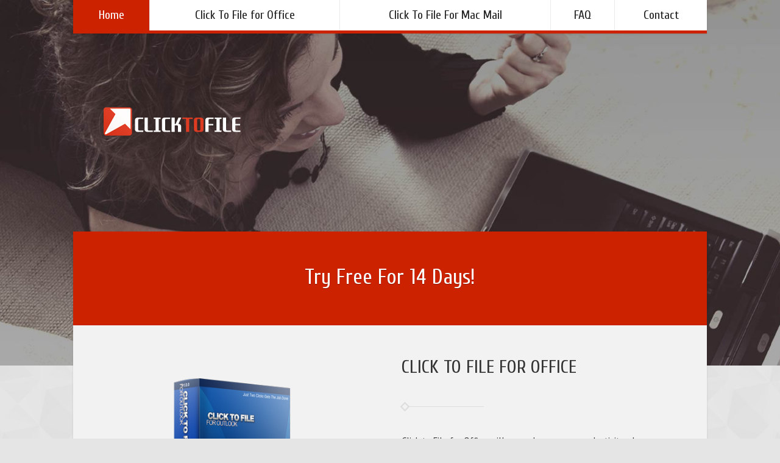

--- FILE ---
content_type: text/html; charset=utf-8
request_url: http://justclicktofile.com/
body_size: 4126
content:
<!DOCTYPE html>
<html lang="en-US">
<head runat="server">
    <meta charset="UTF-8">

    <title>Home Page</title>

    <meta name="viewport" content="width=device-width, initial-scale=1, maximum-scale=1">

    <link rel="shortcut icon" type="image/x-icon" href="favicon.ico">

    <link rel="stylesheet" type="text/css" media="all" href="https://fonts.googleapis.com/css?family=PT+Sans:400,700italic,700,400italic">
    <link rel="stylesheet" type="text/css" media="all" href="https://fonts.googleapis.com/css?family=Cuprum">

    <link rel="stylesheet" type="text/css" media="all" href="/css/motioncss.css">
    <link rel="stylesheet" type="text/css" media="all" href="/css/motioncss-widgets.css">

    <link rel="stylesheet" type="text/css" media="all" href="/css/icons.css">
    <link rel="stylesheet" type="text/css" media="all" href="/css/font-awesome.css">
    <link rel="stylesheet" type="text/css" media="all" href="/css/rs-settings.css">
    <link rel="stylesheet" type="text/css" media="all" href="/css/switcher.css" />
    <link rel="stylesheet" type="text/css" media="all" href="/css/magnific-popup.css">
    <link rel="stylesheet" type="text/css" media="all" href="/css/style.css">
    <link rel="stylesheet" type="text/css" media="all" href="/css/responsive.css">
    <link rel="stylesheet" type="text/css" media="all" href="/css/animation.css">
    <link rel="stylesheet" type="text/css" media="all" href="/css/colors/red.css" />
    <link href="/css/moon.theme.css" rel="stylesheet" type="text/css" media="all" />
    <link href="/css/moon.theme.ie.css" rel="stylesheet" type="text/css" media="all" />
    <script type="text/javascript" src="/js/jquery-1.9.1.js"></script>
    <script type="text/javascript" src="/js/g-alert.js"></script>
    <script type="text/javascript" src="/js/jquery.carousello.js"></script>
    <script type="text/javascript" src="/js/jquery.isotope.js"></script>
    <script type="text/javascript" src="/js/jquery.magnific-popup.js"></script>
    <script type="text/javascript" src="/js/jquery.simpleplaceholder.js"></script>
    <script type="text/javascript" src="/js/w-search.js"></script>
    <script type="text/javascript" src="/js/w-switcher.js"></script>
    <script type="text/javascript" src="/js/plugins.js"></script>
    <script type="text/javascript" src="/js/jquery.themepunch.plugins.min.js"></script>
    <script type="text/javascript" src="/js/jquery.themepunch.revolution.min.js"></script>
    <script type="text/javascript" src="/js/navToSelect.js"></script>
    <script type="text/javascript" src="/js/w-tabs.js"></script>
    <script type="text/javascript" src="/js/waypoints.min.js"></script>
    <script type="text/javascript" src="/js/w-lang.js"></script>

</head>
<body class="l-body home">

    
    <div class="l-canvas type_boxed col_cont">

    <!-- CANVAS -->
    
    <div class="l-canvas-h">

        <!-- HEADER -->
        <div class="l-header type_normal">
            <div class="l-header-h">

                <!-- subheader: top -->
                <div class="l-subheader at_top type_fixed">
                    <div class="l-subheader-h i-cf">

                        <!-- NAV -->
                        <nav class="w-nav">
                            <div class="w-nav-h">
                                <div class="w-nav-select">
                                    <select class="w-nav-select-h"></select>
                                </div>
                                <div class="w-nav-list layout_hor width_stretch level_1">
                                    <div class="w-nav-list-h">

                                            <div class="w-nav-item level_1 active">
                                        <div class="w-nav-item-h">
                                            <a href="/" class="w-nav-anchor level_1">Home</a>
                                        </div>
                                    </div>
                                        <div class="w-nav-item level_1">
                                    <div class="w-nav-item-h">
                                        <a href="/Products/ClickToFileOutlook" class="w-nav-anchor level_1">Click To File for Office</a>
                                    </div>
                                </div>
                                    <div class="w-nav-item level_1">
                                <div class="w-nav-item-h">
                                    <a href="/Products/ClickToFileMacMail" class="w-nav-anchor level_1">Click To File For Mac Mail</a>
                                </div>
                            </div>
                            <div class="w-nav-item level_1">
                        <div class="w-nav-item-h">
                            <a href="/Home/FAQ" class="w-nav-anchor level_1">FAQ</a>
                        </div>
                    </div>
                                  
                        <div class="w-nav-item level_1">
                    <div class="w-nav-item-h">
                        <a href="/Contact/Send" class="w-nav-anchor level_1">Contact</a>
                    </div>

            </div>
        </div>
    </div>
</nav>

</div>
</div>

<div class="l-subheader at_middle">
    <div class="l-subheader-h i-cf">

        <div class="w-logo sloganat_bottom">
            <div class="w-logo-h">
                <a class="w-logo-link" href="/">
                    <img class="w-logo-img" src="/img/corporate/logo.png" alt="Click to File">
                    <span class="w-logo-title">
                        <span class="w-logo-title-h">Click to File</span>
                    </span>
                </a>
            </div>
        </div>

    </div>
</div>
<div class="l-subheader at_bottom">
    <div class="l-subheader-h i-cf">

        <div class="fullwidthbanner-container">
            <div class="fullwidthbanner">
                <ul>
                    <li data-transition="fade">
                        <!-- THE MAIN IMAGE IN THE FIRST SLIDE -->
                        <img src="/img/header.jpg" alt="" />

                        
                        <div class="caption medium_color lfr"
                             data-x="730"
                             data-y="200"
                             data-speed="500"
                             data-start="1800"
                             data-easing="easeOutExpo">Power Tools for Clio</div>
                        <div class="caption medium_white lfr"
                             data-x="730"
                             data-y="238"
                             data-speed="500"
                             data-start="2000"
                             data-easing="easeOutExpo">Designed by a lawyer, for lawyers</div>
                    </li>
                </ul>
            </div>
        </div>

    </div>
</div>

</div>
</div>
<!-- /HEADER -->
<!-- MAIN -->

<div class="l-main">
    <div class="l-main-h">
        <div class="l-submain type_colored">
            <div class="l-submain-h g-html i-cf">

                <div class="w-actionbox">
                    <div class="w-actionbox-h">
                        <div class="w-actionbox-text">
                            <h1>Try Free For 14 Days!</h1>
                        </div>
                    </div>
                </div>

            </div>
        </div>



        <div class="l-submain type_grey">
            <div class="l-submain-h g-html i-cf">
                <div class="g-cols">
                    <div class="one-half animate_afl">
                        <img src="/img/products/cftOutlook/Click-To-File-Outlook.png" style="display: block;" margin 0 auto; />
                    </div>
                    <div class="one-half">
                        <h2 style="text-transform:uppercase;">Click to File for Office</h2>
                        <div class="hr hr_short hr_left">
                            <span class="hr-h">
                                <span class="hr-hh"></span>
                            </span>
                        </div>
                        <p>Click to File for Office will supercharge your productivity when working with Clio.  Whether you need to file an email, record time spent working on client matters, assign tasks to your assistants, take notes on telephone calls, Click to File for Office is there to assist you!</p>
                        <div class="hr hr_short hr_left">
                            <span class="hr-h">
                                <span class="hr-hh"></span>
                            </span>
                        </div>
                        <p>
                            <a href="/Products/ClickToFileOutlook" class="g-btn type_dark">Feature Tour</a>
                        </p>
                    </div>
                </div>
            </div>
        </div>
        <div class="l-submain type_colored with_arrow">
            <div class="l-submain-h g-html">

                <div class="w-actionbox controls_aside">
                    <div class="w-actionbox-h">
                        <div class="w-actionbox-text">
                            <h2>Ready to Start Your Click to File For Office Free Trial? </h2>
                        </div>
                        <div class="w-actionbox-controls at_right">
                            <a class="w-actionbox-button g-btn type_dark" href="http://sites.fastspring.com/justclicktofile/product/justclicktofile">Start Trial</a>
                        </div>
                    </div>
                </div>

            </div>
        </div>
        <div class="l-submain type_grey">
            <div class="l-submain-h g-html i-cf">
                <div class="g-cols">
                    <div class="one-half animate_afl">
                        <img src="/img/products/ctfMac/Click-To-File-Mac-Mail.png" style="display: block;" margin 0 auto; />
                    </div>
                    <div class="one-half">
                        <h2 style="text-transform:uppercase;">Click to File for Mac Mail</h2>
                        <div class="hr hr_short hr_left">
                            <span class="hr-h">
                                <span class="hr-hh"></span>
                            </span>
                        </div>
                        <p>Efficient e-mail management is a challenge. With the right tools, you can make that job easier. Click to File for Mac Mail can save you time and help you quickly file and organize your e-mails within Clio. This way, with the time you've saved, you can focus more important things - like helping your clients achieve their goals.</p>
                        <div class="hr hr_short hr_left">
                            <span class="hr-h">
                                <span class="hr-hh"></span>
                            </span>
                        </div>
                        <p>
                            <a href="/Products/ClickToFileMacMail" class="g-btn type_dark">Feature Tour</a>
                        </p>
                    </div>
                </div>
            </div>
        </div>
        <div class="l-submain type_colored with_arrow">
            <div class="l-submain-h g-html">

                <div class="w-actionbox controls_aside">
                    <div class="w-actionbox-h">
                        <div class="w-actionbox-text">
                            <h2>Ready to Start Your Click to File For Mac Mail Free Trial? </h2>
                        </div>
                        <div class="w-actionbox-controls at_right">
                            <a class="w-actionbox-button g-btn type_dark" href="http://sites.fastspring.com/justclicktofile/product/clicktofileformac">Start Trial</a>
                        </div>
                    </div>
                </div>

            </div>
        </div>
        <div class="l-submain type_grey">
            <div class="l-submain-h g-html i-cf">
                <h3>Pricing</h3>
                <div class="w-pricing">
                    <div class="w-pricing-h">

                        <div class="w-pricing-item">
                            <div class="w-pricing-item-h">
                                <div class="w-pricing-item-header">
                                    <div class="w-pricing-item-title">CTF Outlook</div>
                                    <div class="w-pricing-item-price">$8<small>per month per computer</small></div>
                                </div>
                                <ul class="w-pricing-item-features">
                                    <li class="w-pricing-item-feature">Click To File For Outlook</li>
                                    <li class="w-pricing-item-feature">Ongoing Updates</li>
                                    <li class="w-pricing-item-feature">Unlimited Support</li>
                                    <li class="w-pricing-item-feature">14 day free trial</li>
                                </ul>
                                <div class="w-pricing-item-footer">
                                    <a class="w-pricing-item-footer-button g-btn" href="http://sites.fastspring.com/justclicktofile/product/justclicktofile">Start Trial</a>
                                </div>
                            </div>
                        </div>

                        <div class="w-pricing-item">
                            <div class="w-pricing-item-h">
                                <div class="w-pricing-item-header">
                                    <div class="w-pricing-item-title">CTF Mac Mail</div>
                                    <div class="w-pricing-item-price">$8<small>per month per computer</small></div>
                                </div>
                                <ul class="w-pricing-item-features">
                                    <li class="w-pricing-item-feature">Click To File For Mac Mail</li>
                                    <li class="w-pricing-item-feature">Ongoing Updates</li>
                                    <li class="w-pricing-item-feature">Unlimited Support</li>
                                    <li class="w-pricing-item-feature">14 day free trial</li>
                                </ul>
                                <div class="w-pricing-item-footer">
                                    <a class="w-pricing-item-footer-button g-btn type_color" href="http://sites.fastspring.com/justclicktofile/product/clicktofileformac">Start Trial</a>
                                </div>
                            </div>
                        </div>

                        

                    </div>
                </div>
            </div>
        </div>
    </div>
</div>


<!-- /MAIN -->

</div>


                        </div>


<!-- /CANVAS -->
<!-- FOOTER -->
<div class="l-footer type_normal">
    <div class="l-footer-h">

        <!-- subfooter: top -->
        <div class="l-subfooter at_top">
            <div class="l-subfooter-h g-cols cols_fluid">

                <div class="one-half">
                    <div class="widget">
                        <h4>About us</h4>
                        <p>Forms Are Easy Incorporated was founded by Ladislav Beganyi, a practicing lawyer working in Toronto, Ontario.</p>
                        <p>A "tech-geek" and a user of Clio, Ladislav sought to enhance the efficiency that Clio already brought to his practice. Based on his needs, Ladislav created the Click to File suite of tools. He uses them every day and we hope that you will as well. </p>
                    </div>
                </div>

                <div class="one-half">
                    <div class="widget">
                        <div class="w-contacts">
                            <div class="w-contacts-h">
                                <h4 class="w-contacts-title">Newsletter</h4>
                                <p>Complete the form below, and we'll send you an e-mail every now and again with all the latest Click to File news.</p>
                                <div id="onp-moon-form">
                                    <div class="onp-tab-content">
                                        <div class="onp-login-form onp-tab-pane active" id="onp-signin">
                                            <form action="https://justclicktofile.us5.list-manage.com/subscribe/post?u=302ace66dfd972e31373d52b2&amp;id=6d455cd2dc" method="post" id="mc-embedded-subscribe-form" name="mc-embedded-subscribe-form" class="validate" target="_blank" novalidate>
                                                <p>

                                                    <label for="mce-EMAIL" class="onp-lgn">
                                                        <input id="mce-EMAIL" name="EMAIL" placeholder="Enter e-mail" type="text" value="" />
                                                    </label>
                                                </p>
                                                <div style="padding-bottom:20px;"><button type="submit" class="g-btn type_color size_small" value="Subscribe" name="subscribe" id="mc-embedded-subscribe">Subscribe</button> </div>
                                            </form>
                                            <div class="clearfix"></div>
                                        </div><!-- end #signin -->
                                    </div>
                                </div>
                            </div>
                        </div>
                    </div>
                </div>

            </div>
        </div>

        <!-- subfooter: bottom -->
        <div class="l-subfooter at_bottom">
            <div class="l-subfooter-h i-cf">

                <div class="w-copyright">© 2026 Forms Are Easy Incorporated. All rights reserved</div>

            </div>
        </div>

    </div>
</div>
<!-- /FOOTER -->


</body>

</html>


--- FILE ---
content_type: text/css
request_url: http://justclicktofile.com/css/motioncss.css
body_size: 8229
content:
/*!
 * MotionCSS v1.0
 *
 * Copyright (c) 2012-2013 UpSolution, Inc
 * Licensed under the Creative Commons Attribution-NoDerivs 3.0 Unported License
 * http://creativecommons.org/licenses/by-nd/3.0/
 */

/*
 * Reset.css
 * Partially adapted from https://github.com/necolas/normalize.css
 */

/*
 * Global resets
 */
html, body, div, span, object, iframe, img,
h1, h2, h3, h4, h5, h6, p, blockquote, pre, abbr, address, cite, code,
del, dfn, em, ins, kbd, q, samp, small, strong, sub, sup, var, b, i,
dl, dt, dd, ol, ul, li, fieldset, form, label, legend,
table, caption, tbody, tfoot, thead, tr, th, td,
article, aside, button, details, figcaption, figure, footer, header, hgroup, menu, nav, section, menu, time, mark, audio, video {
	margin: 0;
	padding: 0;
	border: 0;
	outline: 0;
	vertical-align: baseline;
	background: transparent;
	}
html, body {
	width: 100%;
	height: 100%;
	}
 
/**
 * Correct `block` display not defined in IE 8/9.
 */
article,
aside,
details,
figcaption,
figure,
footer,
header,
hgroup,
main,
nav,
section,
summary {
    display: block;
	}

/**
 * Correct `inline-block` display not defined in IE 8/9.
 */
audio,
canvas,
video {
    display: inline-block;
	*display: inline;
	*zoom: 1;
	}

/**
 * Prevent modern browsers from displaying `audio` without controls.
 * Remove excess height in iOS 5 devices.
 */
audio:not([controls]) {
    display: none;
    height: 0;
	}

/**
 * Address styling not present in IE 8/9.
 */
[hidden] {
    display: none;
	}

/* ==========================================================================
   Base
   ========================================================================== */

/**
 * 1. Set default font family to sans-serif.
 * 2. Corrects text resizing oddly in IE6/7 when body `font-size` is set using `em` units.
 * 3. Prevent iOS text size adjust after orientation change, without disabling user zoom.
 */
html {
    font-family: sans-serif; /* 1 */
	font-size: 100%; /* 2 */
    -webkit-text-size-adjust: 100%; /* 3 */
    -ms-text-size-adjust: 100%; /* 3 */
	}

/* ==========================================================================
   Links
   ========================================================================== */

/*
 * Addresses `outline` inconsistency between Chrome and other browsers.
 */
a:focus {
	outline: 0;
	}

/*
 * Improves readability when focused and also mouse hovered in all browsers.
 * people.opera.com/patrickl/experiments/keyboard/test
 */
a:active,
a:hover,
input:focus,
textarea:focus,
select:focus {
	outline: 0;
	}

/* ==========================================================================
   Typography
   ========================================================================== */

/**
 * Address font-weight styling to normal.
 */
h1,
h2,
h3,
h4,
h5,
h6 {
	font-weight: normal;
	} 
   
/**
 * Address styling not present in IE 8/9, Safari 5, and Chrome.
 */
abbr[title] {
    border-bottom: 1px dotted;
	}

/**
 * Address style set to `bolder` in Firefox 4+, Safari 5, and Chrome.
 */
b,
strong {
    font-weight: bold;
	}

/**
 * Address styling in all browsers.
 */
ins {
	text-decoration: underline;
	}
del {
	text-decoration: line-through;
	}
i,
em {
	font-style: italic;
	}
	
/**
 * Address styling not present in Safari 5 and Chrome.
 */
dfn {
    font-style: italic;
	}

/**
 * Address differences between Firefox and other browsers.
 */
hr {
    -moz-box-sizing: content-box;
    box-sizing: content-box;
    height: 0;
	}

/**
 * Address styling not present in IE 8/9.
 */
mark {
    background: #ff0;
    color: #000;
	}

/**
 * Correct font family set oddly in Safari 5 and Chrome.
 */
code,
kbd,
pre,
samp {
    font-family: monospace, serif;
    font-size: 1em;
	}

/**
 * Improve readability of pre-formatted text in all browsers.
 */
pre {
    white-space: pre-wrap;
	}

/**
 * Set consistent quote types.
 */
q {
    quotes: "\201C" "\201D" "\2018" "\2019";
	}

/**
 * Address inconsistent and variable font size in all browsers.
 */
small {
    font-size: 80%;
	}

/**
 * Prevent `sub` and `sup` affecting `line-height` in all browsers.
 */
sub,
sup {
    font-size: 75%;
    line-height: 0;
    position: relative;
    vertical-align: baseline;
	}
sup {
    top: -0.5em;
	}
sub {
    bottom: -0.25em;
	}

/* ==========================================================================
   Embedded content
   ========================================================================== */

/*
 * 1. Removes border when inside `a` element in IE6/7/8/9, FF3.
 * 2. Improves image quality when scaled in IE7.
 *    code.flickr.com/blog/2008/11/12/on-ui-quality-the-little-things-client-side-image-resizing/
 */
img {
	border: 0; /* 1 */
	-ms-interpolation-mode: bicubic; /* 2 */
	max-width: 100%;
	height: auto;
	}

/**
 * Correct overflow displayed oddly in IE 9.
 */
svg:not(:root) {
    overflow: hidden;
	}

/* ==========================================================================
   Figures
   ========================================================================== */

/**
 * Address margin not present in IE 8/9 and Safari 5.
 */
figure {
    margin: 0;
	}

/* ==========================================================================
   Forms
   ========================================================================== */

/**
 * Define consistent border, margin, and padding.
 */
fieldset {
    border: 1px solid #c0c0c0;
    margin: 0 2px;
    padding: 0.35em 0.625em 0.75em;
	}

/**
 * 1. Correct `color` not being inherited in IE 8/9.
 * 2. Remove padding so people aren't caught out if they zero out fieldsets.
 */
legend {
    border: 0; /* 1 */
    padding: 0; /* 2 */
	}

/**
 * 1. Correct font family not being inherited in all browsers.
 * 2. Correct font size not being inherited in all browsers.
 * 3. Address margins set differently in Firefox 4+, Safari 5, and Chrome.
 */
button,
input,
select,
textarea {
    font-family: inherit; /* 1 */
    font-size: 100%; /* 2 */
    margin: 0; /* 3 */
	}

/**
 * Address Firefox 4+ setting `line-height` on `input` using `!important` in
 * the UA stylesheet.
 */
button,
input {
    line-height: normal;
	}

/**
 * Address inconsistent `text-transform` inheritance for `button` and `select`.
 * All other form control elements do not inherit `text-transform` values.
 * Correct `button` style inheritance in Chrome, Safari 5+, and IE 8+.
 * Correct `select` style inheritance in Firefox 4+ and Opera.
 */
button,
select {
    text-transform: none;
	}

/**
 * 1. Avoid the WebKit bug in Android 4.0.* where (2) destroys native `audio`
 *    and `video` controls.
 * 2. Correct inability to style clickable `input` types in iOS.
 * 3. Improve usability and consistency of cursor style between image-type
 *    `input` and others.
 */
button,
html input[type="button"], /* 1 */
input[type="reset"],
input[type="submit"] {
    -webkit-appearance: button; /* 2 */
    cursor: pointer; /* 3 */
	}

/**
 * Re-set default cursor for disabled elements.
 */
button[disabled],
html input[disabled] {
    cursor: default;
	}

/**
 * 1. Address box sizing set to `content-box` in IE 8/9.
 * 2. Remove excess padding in IE 8/9.
 */
input[type="checkbox"],
input[type="radio"] {
    box-sizing: border-box; /* 1 */
    padding: 0; /* 2 */
	}

/**
 * 1. Address `appearance` set to `searchfield` in Safari 5 and Chrome.
 * 2. Address `box-sizing` set to `border-box` in Safari 5 and Chrome
 *    (include `-moz` to future-proof).
 */
input[type="search"] {
    -webkit-appearance: textfield; /* 1 */
    -moz-box-sizing: content-box;
    -webkit-box-sizing: content-box; /* 2 */
    box-sizing: content-box;
	}

/**
 * Remove inner padding and search cancel button in Safari 5 and Chrome
 * on OS X.
 */
input[type="search"]::-webkit-search-cancel-button,
input[type="search"]::-webkit-search-decoration {
    -webkit-appearance: none;
	}

/**
 * Remove inner padding and border in Firefox 4+.
 */
button::-moz-focus-inner,
input::-moz-focus-inner {
    border: 0;
    padding: 0;
	}

/**
 * 1. Remove default vertical scrollbar in IE 8/9.
 * 2. Improve readability and alignment in all browsers.
 */
textarea {
    overflow: auto; /* 1 */
    vertical-align: top; /* 2 */
	}

/* ==========================================================================
   Tables & Lists
   ========================================================================== */

/**
 * Remove most spacing between table cells.
 */
table {
    border-collapse: collapse;
    border-spacing: 0;
	}
caption, td, th, li {
	vertical-align: top;
	}
dl, ul, ol {
	list-style: none;
	margin: 0;
	}
	
	
/* clearfix */
.i-cf {
	zoom: 1;
	}
	.i-cf:before,
	.i-cf:after {
		content: ' ';
		display: table;
		}
	.i-cf:after {
		clear: both;
		}

		
/*
 * grid.css
 */

/*
 ************************************* Body **********************************/
.l-body {
	position: relative;
	}

/*
 ********************************* Header ************************************/
.l-header {
	position: relative;
	}
	.l-header-h {
		}

/*
 *********************************** Subheader *******************************/
.l-subheader {
	width: 100%;
	margin: 0 auto;
	}
	.l-subheader-h {
		width: 100%;
		margin: 0 auto;
		}
		
	/*
	 * .TYPE_FIXED
	 */
	.l-subheader.type_fixed {
		left: 0;
		top: auto;
		position: fixed;
		max-width: 100% !important;
		z-index: 30;
		/* height: px; */
		}

	/*
	 * .AT_TOP (first, top subheader)
	 */
	.l-subheader.at_top {
		}
		.l-subheader.at_top .l-subheader-h {
			}

	/*
	 * .AT_MIDDLE (second, middle subheader)
	 */
	.l-subheader.at_middle {
		}
		.l-subheader.at_middle .l-subheader-h {
			}

	/*
	 * .AT_BOTTOM (third, bottom subheader)
	 */
	.l-subheader.at_botom {
		}
		.l-subheader.at_botom .l-subheader-h {
			}

/*
 ******************************** Main ***************************************/
.l-main {
	position: relative;
	}
	.l-main-h {
		}

/*
 ******************************* Submain *************************************/
.l-submain {
	width: 100%;
	margin: 0 auto;
	}
	.l-submain-h {
		width: 100%;
		margin: 0 auto;
		}

	/*
	 * .AT_TOP (first, top submain)
	 */
	.l-submain.at_top {
		}
		.l-submain.at_top .l-submain-h {
			}

	/*
	 * .AT_MIDDLE (second, middle submain)
	 */
	.l-submain.at_middle {
		}
		.l-submain.at_middle .l-submain-h {
			}

	/*
	 * .AT_BOTTOM (third, bottom submain)
	 */
	.l-submain.at_bottom {
		}
		.l-submain.at_bottom .l-submain-h {
			}

/*
 ********************************** Content ***********************************/
.l-content {
	width: 100%;
	}
	.l-content-h {
		min-height: 1px;
		position: relative;
		}

/*
 ********************************* Sidebar ***********************************/
.l-sidebar {
	}
	.l-sidebar-h {
		}

	/*
	 * .AT_LEFT (left sidebar)
	 */
	.l-sidebar.at_left {
		}
		.l-sidebar.at_left .l-sidebar-h {
			}

	/*
	 * .AT_RIGHT (right sidebar)
	 */
	.l-sidebar.at_right {
		}
		.l-sidebar.at_right .l-sidebar-h {
			}

/*
 ********************************* Footer ************************************/
.l-footer {
	position: relative;
	}
	.l-footer-h {
		}

	/*
	 * .TYPE_STICKY (sticky footer)
	 */
	.l-footer.type_sticky {
		left: 0;
		bottom: 0;
		position: absolute;
		width: 100%;
		/* height: px; */
		}

/*
 ******************************** Subfooter **********************************/
.l-subfooter {
	width: 100%;
	margin: 0 auto;
	}
	.l-subfooter-h {
		width: 100%;
		margin: 0 auto;
		}
		
	/*
	 * .TYPE_FIXED (fixed footer)
	 */
	.l-subfooter.type_fixed {
		left: 0;
		bottom: 0;
		position: fixed;
		max-width: 100% !important;
		/* height: px; */
		}
		
	/*
	 * .AT_TOP: (first, top subfooter)
	 */
	.l-subfooter.at_top {
		}
		.l-subfooter.at_top .l-subfooter-h {
			}

	/*
	 * .AT_MIDDLE (second, middle subfooter)
	 */
	.l-subfooter.at_middle {
		}
		.l-subfooter.at_middle .l-subfooter-h {
			}

	/*
	 * .AT_BOTTOM (third, bottom subfooter)
	 */
	.l-subfooter.at_bottom {
		}
		.l-subfooter.at_bottom .l-subfooter-h {
			}

/*
 *********************************** Canvas **********************************/
.l-canvas {
	}
	.l-canvas-h {
		}

/*
 * .type_WIDE (wide canvas)
 */
.l-canvas.type_wide {
	}
	.l-canvas.type_wide .l-subheader-h,
	.l-canvas.type_wide .l-submain-h,
	.l-canvas.type_wide + .l-footer .l-subfooter-h {
		max-width: 940px;
		}

/*
 * .type_BOXED (boxed canvas)
 */
.l-canvas.type_boxed {
	}
	.l-canvas.type_boxed .l-subheader,
	.l-canvas.type_boxed .l-submain,
	.l-canvas.type_boxed + .l-footer .l-subfooter {
		max-width: 1040px;
		}
		.l-canvas.type_boxed .l-subheader-h,
		.l-canvas.type_boxed .l-submain-h,
		.l-canvas.type_boxed + .l-footer .l-subfooter-h {
			max-width: 940px;
			}
			
/*
 * .COL_CONT (columns: only CONTent)
 */
.l-canvas.col_cont .l-content-h {
	}
	.l-canvas.col_cont .l-sidebar.at_left,
	.l-canvas.col_cont .l-sidebar.at_right {
		display: none;
		}

/*
 * .COL_CONTSIDE (columns: CONTent + right SIDEbar)
 */
.l-canvas.col_contside .l-content {
	float: left;
	width: 69.1489%;
	}
	.l-canvas.col_contside .l-sidebar.at_right {
		float: right;
		width: 25.5319%;
		}
	.l-canvas.col_contside .l-sidebar.at_left {
		display: none;
		}

/*
 * .COL_SIDECONT (columns: left SIDEbar + CONTent)
 */
.l-canvas.col_sidecont .l-content {
	float: right;
	width: 69.1489%;
	}
	.l-canvas.col_sidecont .l-sidebar.at_left {
		float: left;
		width: 25.5319%;
		}
	.l-canvas.col_sidecont .l-sidebar.at_right {
		display: none;
		}

		
/*
 ************************* Widget g-alert basic styles ***********************/
.g-alert {
	position: relative;
	margin: 0 0 20px;
	padding: 0 30px;
	zoom: 1;
	}
	.w-alert:after,
	.w-alert:before {
		display: table;
		content: ' ';
		}
	.w-alert:after {
		clear: both;
		}
	.g-alert-body {
		padding: 20px 0;
		}
	.g-alert-close {
		float: right;
		position: relative;
		top: 10px;
		right: -35px;
		cursor: pointer;
		text-decoration: none;
		display: none;
		}
		.g-alert-close:hover {
			cursor: pointer;
			text-decoration: none;
			}

/*
 ********************* Widget g-alert modifications **************************/

/*
 * .TYPE_ERROR (error alert)
 */
.g-alert.type_error {
	color: #a24141;
	background-color: #ffd9d9;
	}

/*
 * .TYPE_SUCCESS (success alert)
 */
.g-alert.type_success {
	color: #5e8339;
	background-color: #dfffb2;
	}

/*
 * .TYPE_INFO (information alert)
 */
.g-alert.type_info {
	color: #3a648e;
	background-color: #cceeff;
	}

/*
 * .TYPE_ATTENTION (attention alert)
 */
.g-alert.type_attention {
	color: #846534;
	background-color: #fff2b2;
	}

/*
 * .WITH_CLOSE (with closer)
 */
.g-alert.with_close {
	padding-right: 50px;
	}
	.g-alert.with_close .g-alert-close {
		display: block;
		}

		
/*
 ************************* Widget g-breadcrumbs basic styles ***********************/
.g-breadcrumbs {
	font-size: 85%;
	position: relative;
	}
	.g-breadcrumbs-item {
		margin-right: 5px;
		}
	.g-breadcrumbs-separator {
		margin-right: 5px;
		}

		
/*
 ************************* Widget g-cols basic styles ************************/
.g-cols {
	zoom: 1;
	}
	.g-cols:before,
	.g-cols:after {
		display: table;
		line-height: 0;
		content: " ";
		}
	.g-cols:after {
		clear: both;
		}
		.g-cols > div,
		.g-cols > a,
		.g-cols > span {
			float: left;
			}
			
/*
********************** Fluid basic ******************************/
.g-cols > div,
.g-cols > a,
.g-cols > span {
	margin-left: 4.000000000%;
	}
	.g-cols > div:first-child,
	.g-cols > a:first-child,
	.g-cols > span:first-child {
		margin-left: 0;
		}
	.g-cols > .one-half,
	.g-cols > .two-quarters,
	.g-cols > .two-fourths,
	.g-cols > .three-sixths {
		width: 48.000000000%;
		}
	.g-cols > .one-third,
	.g-cols > .two-sixths {
		width: 30.666666667%;
		}
		.g-cols > .two-thirds,
		.g-cols > .four-sixths {
			width: 65.333333333%;
			}
	.g-cols > .one-quarter,
	.g-cols > .one-fourth {
		width: 22.000000000%;
		}
		.g-cols > .three-quarters,
		.g-cols > .three-fourths {
			width: 74.000000000%;
			}
	.g-cols > .one-fifth {
		width: 16.800000000%;
		}
		.g-cols > .two-fifths {
			width: 37.600000000%;
			}
		.g-cols > .three-fifths {
			width: 58.400000000%;
			}
		.g-cols > .four-fifths {
			width: 79.200000000%;
			}
	.g-cols > .one-sixth {
		width: 13.333333333%;
		}
		
/*
 ****************** Static with narrow offset ****************************/
.g-cols.offset_narrow > div,
.g-cols.offset_narrow > a,
.g-cols.offset_narrow > span {
	margin-left: 20px;
	}
	.g-cols.offset_narrow > div:first-child,
	.g-cols.offset_narrow > a:first-child,
	.g-cols.offset_narrow > span:first-child {
		margin-left: 0;
		}
	.g-cols.offset_narrow > .one-half,
	.g-cols.offset_narrow > .two-quarters,
	.g-cols.offset_narrow > .two-fourths,
	.g-cols.offset_narrow > .three-sixths {
		width: 460px;
		}
	.g-cols.offset_narrow > .one-third,
	.g-cols.offset_narrow > .two-sixths {
		width: 300px;
		}
		.g-cols.offset_narrow > .two-thirds,
		.g-cols.offset_narrow > .four-sixths {
			width: 620px;
			}
	.g-cols.offset_narrow > .one-quarter,
	.g-cols.offset_narrow > .one-fourth {
		width: 220px;
		}
		.g-cols.offset_narrow > .three-quarters,
		.g-cols.offset_narrow > .three-fourths {
			width: 700px;
			}
	.g-cols.offset_narrow > .one-fifth {
		width: 172px;
		}
	.g-cols.offset_narrow > .one-sixth {
		width: 140px;
		}

/*
 ***************** Fluid with narrow offset *************************/
.g-cols.cols_fluid.offset_narrow > div,
.g-cols.cols_fluid.offset_narrow > a,
.g-cols.cols_fluid.offset_narrow > span {
	margin-left: 2.127659574%;
	}
	.g-cols.cols_fluid.offset_narrow > div:first-child,
	.g-cols.cols_fluid.offset_narrow > a:first-child,
	.g-cols.cols_fluid.offset_narrow > span:first-child {
		margin-left: 0;
		}
	.g-cols.cols_fluid.offset_narrow > .one-half,
	.g-cols.cols_fluid.offset_narrow > .two-quarters,
	.g-cols.cols_fluid.offset_narrow > .two-fourths,
	.g-cols.cols_fluid.offset_narrow > .three-sixths {
		width: 48.936170213%;
		}
	.g-cols.cols_fluid.offset_narrow > .one-third,
	.g-cols.cols_fluid.offset_narrow > .two-sixths {
		width: 31.914893617%;
		}
		.g-cols.cols_fluid.offset_narrow > .two-thirds,
		.g-cols.cols_fluid.offset_narrow > .four-sixths {
			width: 65.95744681%;
			}
	.g-cols.cols_fluid.offset_narrow > .one-quarter,
	.g-cols.cols_fluid.offset_narrow > .one-fourth {
		width: 23.404255319%;
		}
		.g-cols.cols_fluid.offset_narrow > .three-quarters,
		.g-cols.cols_fluid.offset_narrow > .three-fourths {
			width: 74.46808511%;
			}
	.g-cols.cols_fluid.offset_narrow > .one-fifth {
		width: 18.29787234%;
		}

/*
 ********************* Responsive g-cols **********************/
@media (min-width: 768px) and (max-width: 999px) {
.g-cols.offset_narrow > .one-half,
.g-cols.offset_narrow > .two-quarters,
.g-cols.offset_narrow > .two-fourths,
.g-cols.offset_narrow > .three-sixths {
	width: 352px;
	}
.g-cols.offset_narrow > .one-third,
.g-cols.offset_narrow > .two-sixths {
	width: 228px;
	}
	.g-cols.offset_narrow > .two-thirds,
	.g-cols.offset_narrow > .four-sixths {
		width: 476px;
		}
.g-cols.offset_narrow > .one-quarter,
.g-cols.offset_narrow > .one-fourth {
	width: 166px;
	}
	.g-cols.offset_narrow > .three-quarters,
	.g-cols.offset_narrow > .three-fourths {
		width: 538px;
		}
.g-cols.offset_narrow > .one-fifth {
	width: 128px;
	}
.g-cols.offset_narrow > .one-sixth {
	width: 104px;
	}
} 

@media (max-width : 767px) {
.g-cols > div,
.g-cols.offset_narrow > a,
.g-cols.offset_narrow > span {
	margin-left: 0 !important;
	margin-bottom: 30px;
	width: 100% !important;
	}
}


/*
 ************************* Widget g-form basic styles ************************/
.g-form {
	}
	.g-form-group {
		}
		.g-form-group-title {
			}
		.g-form-row {
			padding: 5px 0;
			zoom: 1;
			}
			.g-form-row:before,
			.g-form-row:after {
				display: table;
				content: " ";
				}
			.g-form-row:after {
				clear: both;
				}
			.g-form-row-label {
				margin: 0 0 5px;
				}
			.g-form-row-field {
				}
				.g-form-row-field > .g-input > input[type="text"],
				.g-form-row-field > .g-input > input[type="password"],
				.g-form-row-field > .g-input > input[type="email"] {
					}
				.g-form-row-field > .g-input > textarea {
					resize: vertical;
					}
			.g-form-row-state {
				display: none;
				}
				.g-form-row.check_correct .g-form-row-state {
					display: block;
					color: green;
					}
				.g-form-row.check_wrong .g-form-row-state {
					display: block;
					color: red;
					}
			.g-form-row-hint {
				color: #AAA;
				font-size: 12px;
				}

.g-form-group.layout_line {
	}
	.g-form-group.layout_line .g-form-row {
		}
		.g-form-group.layout_line .g-form-row:hover {
			background: #fff9d9; /* temp */
			}
		.g-form-group.layout_line .g-form-row-label {
			float: left;
			padding: 5px 15px 5px 0;
			text-align: right;
			width: 150px;
			margin: 0;
			}
		.g-form-group.layout_line .g-form-row-field {
			float: left;
			width: 400px;
			}
		.g-form-group.layout_line .g-form-row-state {
			clear: both;
			margin: 0 0 0 165px;
			}
		.g-form-group.layout_line .g-form-row-hint {
			display: block;
			clear: both;
			margin: 0 0 0 165px;
			}

/* Input elements */
.g-input {
	padding-right: 18px;
	position: relative;
	}
	.g-input > input[type="text"],
	.g-input > input[type="password"],
	.g-input > input[type="email"],
	.g-input > textarea,
	.g-select > select {
		width: 100%;
		background-color: #fff;
		border-color: #aaa #ddd #ddd;
		border-style: solid;
		border-width: 1px;
		font-size: 14px;
		color: #000;
		}
	.g-input > input[type="text"],
	.g-input > input[type="password"],
	.g-input > input[type="email"],
	.g-input > textarea {
		padding: 5px 8px;
		vertical-align: top;
		outline: none;
		position: relative;
		}
	.g-select > select {
		height: 30px;
		padding: 5px;
		}
	.g-input > input[type="text"],
	.g-input > input[type="password"],
	.g-input > input[type="email"] {
		height: 18px;
		}
	.g-input > textarea {
		line-height: 20px;
		height: 100px;
		}
	.g-input > input[type="text"]:focus,
	.g-input > input[type="email"]:focus,
	.g-input > textarea:focus,
	.g-select > select:focus {
		border-color: #666;
		}
		/* STATE: success */
		.g-form-row.check_correct .g-input > input[type="text"],
		.g-form-row.check_correct .g-input > input[type="password"],
		.g-form-row.check_correct .g-input > input[type="email"],
		.g-form-row.check_correct .g-input > textarea,
		.g-form-row.check_correct .g-select > select {
			border-color: green;
			}
		/* STATE: error */
		.g-form-row.check_wrong .g-input > input[type="text"],
		.g-form-row.check_wrong .g-input > input[type="password"],
		.g-form-row.check_wrong .g-input > input[type="email"],
		.g-form-row.check_wrong .g-input > textarea,
		.g-form-row.check_wrong .g-select > select {
			border-color: red;
			}
		/* STATE: disabled */
		.g-form-row.check_disabled .g-input > input[type="text"],
		.g-form-row.check_disabled .g-input > input[type="password"],
		.g-form-row.check_disabled .g-input > input[type="email"],
		.g-form-row.check_disabled .g-input > textarea,
		.g-form-row.check_disabled .g-select > select {
			color: #999;
			background-color: #eee;
			border-color: #ddd;
			cursor: not-allowed;
			resize: none;
			}
.g-radio,
.g-checkbox {
	display: block;
	margin-bottom: 8px;
	padding-left: 20px;
	}
	.g-radio:first-child,
	.g-checkbox:first-child {
		padding-top: 5px;
		}
	.g-radio > label > input[type="radio"],
	.g-checkbox > label > input[type="checkbox"] {
		position: absolute;
		margin: 0.25em 0 0 -20px;
		}
		.g-form-row.check_wrong .g-radio,
		.g-form-row.check_wrong .g-checkbox {
			color: red;
			}
		.g-form-row.check_correct .g-radio,
		.g-form-row.check_correct .g-checkbox {
			color: green;
			}

/* Buttons */
.g-btn {
	display: inline-block;
	vertical-align: middle;
	font-size: 15px;
	line-height: 20px;
	text-align: center;
	text-decoration: none;
	white-space: nowrap;
	padding: 6px 20px;
	cursor: pointer;
	position: relative;
	*display: inline;
	zoom: 1;
	background-color: #ddd;
	color: #222;
	}
	.g-btn:hover {
		background-color: #ccc;
		}
	.g-btn:active {
		top: 1px;
		background-color: #000;
		color: #fff;
		}
	.g-btn.disabled,
	.g-btn.disabled:hover,
	.g-btn.disabled:active {
		top: 0;
		background-color: #ddd;
		color: #222;
		}
	/* STATE: disabled */
	.g-btn.disabled {
		opacity: 0.5;
		cursor: default;
		}
		
		
/* Main font */
body, p, td {
	font-family: "Trebuchet MS", Tahoma, Arial, sans-serif;
	font-size: 14px;
	line-height: 21px;
	}

/* Headers */
h1 {
	font: 30px/38px 'Trebuchet MS', Tahoma, sans-serif;
	margin-bottom: 15px;
	}
h2 {
	font: 26px/34px 'Trebuchet MS', Tahoma, sans-serif;
	margin-bottom: 15px;
	}
h3 {
	font: 22px/30px 'Trebuchet MS', Tahoma, sans-serif;
	margin-bottom: 15px;
	}
h4 {
	font: 17px/25px 'Trebuchet MS', Tahoma, sans-serif;
	margin-bottom: 15px;
	}
.g-html h2,
.g-html h3,
.g-html h4,
.g-html h5,
.g-html h6 {
	padding-top: 10px;
	}
.g-html h2:first-child,
.g-html h3:first-child,
.g-html h4:first-child,
.g-html h1 + h2,
.g-html h2 + h3,
.g-html h3 + h4,
.g-html h4 + h5,
.g-html h5 + h6 {
	padding-top: 0;
	}

/* Paragraph */
.g-html p {
	margin-bottom: 21px;
	}
	
/* Lists */
.g-html ul,
.g-html ol {
	margin-left: 40px;
	margin-bottom: 21px;
	}
.g-html ul {
    list-style-type: disc;
	}
.g-html ol {
    list-style-type: decimal;
	}
.g-html ul li,
.g-html ol li {
	margin-bottom: 5px;
	}

/* Blockquote */
.g-html blockquote {
	padding: 20px 50px;
	margin-bottom: 15px;
	position: relative;
	font: italic 19px/26px 'Times New Roman', 'Times CY', serif;
	}

/* Tables */
.g-html table {
	margin-bottom: 15px;
	border-collapse: collapse;
	position: relative;
	}
	.g-html table > thead > tr,
	.g-html table > tbody > tr,
	.g-html table > tfoot > tr {
		position: relative;
		}
		.g-html table > thead > tr > td,
		.g-html table > thead > tr > th,
		.g-html table > tbody > tr > th,
		.g-html table > tbody > tr > td,
		.g-html table > tfoot > tr > td {
			padding: 10px;
			border-bottom: 1px solid #ddd;
			position: relative;
			}
		.g-html table > thead > tr > td,
		.g-html table > thead > tr > th,
		.g-html table > tbody > tr > th {
			font-weight: normal;
			text-align: left;
			background-color: #eee;
			}
			
			
/*
 ************************* Widget g-pagination basic styles ************************/
.g-pagination {
	margin-bottom: 20px;
	position: relative;
	font-size: 0; /* to remove inline spaces */
	}
	.g-pagination-item {
		display: inline-block;
		vertical-align: top;
		padding: 5px 10px;
		font-size: 14px;
		text-align: center;
		}
	/* STATE: disabled */
	.g-pagination-item.disabled {
		cursor: default;
		background: none;
		text-decoration: none;
		}
	/* STATE: active */
	.g-pagination-item.active {
		cursor: default;
		text-decoration: none;
		}

/*
 ********************* Widget g-pagination modifications **************************/

/*
 * .ALIGN_CENTER
 */
.g-pagination.align_center {
	text-align: center;
	}

/*
 * .ALIGN_RIGHT
 */
.g-pagination.align_right {
	text-align: right;
	}


--- FILE ---
content_type: text/css
request_url: http://justclicktofile.com/css/icons.css
body_size: 944
content:
/*!
 * Social Icons from Fontello
 * http://fontello.com/
 */
@font-face {
  font-family: 'fontello';
  src: url('../font/fontello.eot?69338189');
  src: url('../font/fontello.eot?69338189#iefix') format('embedded-opentype'),
       url('../font/fontello.woff?69338189') format('woff'),
       url('../font/fontello.ttf?69338189') format('truetype'),
       url('../font/fontello.svg?69338189#fontello') format('svg');
  font-weight: normal;
  font-style: normal;
}
/* Chrome hack: SVG is rendered more smooth in Windozze. 100% magic, uncomment if you need it. */
/* Note, that will break hinting! In other OS-es font will be not as sharp as it could be */
/*
@media screen and (-webkit-min-device-pixel-ratio:0) {
  @font-face {
    font-family: 'fontello';
    src: url('../font/fontello.svg?69338189#fontello') format('svg');
  }
}
*/
 
[class^="iconsocial-"]:before, [class*=" iconsocial-"]:before {
  font-family: "fontello";
  font-style: normal;
  font-weight: normal;
  speak: none;
  display: inline-block;
  text-decoration: inherit;
  width: 1em;
  text-align: center;
  font-variant: normal;
  text-transform: none;
}
 
.iconsocial-gplus:before { content: '\2b'; } /* '+' */
.iconsocial-pinterest:before { content: '\31'; } /* '1' */
.iconsocial-blogger:before { content: '\42'; } /* 'B' */
.iconsocial-dribbble:before { content: '\44'; } /* 'D' */
.iconsocial-flickr:before { content: '\46'; } /* 'F' */
.iconsocial-linkedin:before { content: '\4c'; } /* 'L' */
.iconsocial-vk:before { content: '\e800'; margin-left: -.2em; } /* '?' */
.iconsocial-rss:before { content: '\52'; } /* 'R' */
.iconsocial-skype:before { content: '\53'; } /* 'S' */
.iconsocial-twitter:before { content: '\54'; } /* 'T' */
.iconsocial-youtube:before { content: '\55'; } /* 'U' */
.iconsocial-vimeo:before { content: '\56'; margin-left: -.2em; } /* 'V' */
.iconsocial-email:before { content: '\e801'; } /* '?' */
.iconsocial-facebook:before { content: '\66'; } /* 'f' */
.iconsocial-github:before { content: '\e802'; } /* '?' */
.iconsocial-youtube-1:before { content: '\e804'; } /* '?' */
.iconsocial-tumblr:before { content: '\e803'; } /* '?' */


--- FILE ---
content_type: text/css
request_url: http://justclicktofile.com/css/switcher.css
body_size: 1149
content:
/*
 ************************** Widget w-switcher basic styles ************************/
.w-switcher {
	position: fixed;
	right: -225px;
	top: 55px;
	z-index: 29;
	}
	.w-switcher-head {
		padding: 0 25px;
		height: 40px;
		width: 175px;
		position: relative;
		background: #fff;
		border-top: 1px solid #ddd;
		}
		.w-switcher-title {
			font: 18px/40px 'Cuprum', sans-serif;
			}
		.w-switcher-control {
			position: absolute;
			top: -1px;
			left: -40px;
			width: 40px !important;
			height: 40px !important;
			cursor: pointer;
			background: #fff;
			border: 1px solid #ddd;
			border-right: 0;
			line-height: 40px !important;
			font-size: 24px;
			text-align: center;
			-webkit-transition: all 0.2s ease;
			   -moz-transition: all 0.2s ease;
				 -o-transition: all 0.2s ease;
					transition: all 0.2s ease;
			}
			.w-switcher-control:hover {
				background: #111;
				color: #fff;
				}
	.w-switcher-body {
		padding: 15px 24px 5px;
		width: 175px;
		background: #fff;
		border: 1px solid #ddd;
		}
		.w-switcher-section {
			margin-bottom: 20px;
			}
			.w-switcher-section-title {
				display: block;
				margin-bottom: 10px;
				}				
			.w-switcher-section-list {
				margin-right: -5px;
				zoom: 1;
				}
				.w-switcher-section-list:after,
				.w-switcher-section-list:before {
					display: table;
					content: ' ';
					}
				.w-switcher-section-list:after {
					clear: both;
					}
				.w-switcher-section-item {
					float: left;
					text-align: center;
					text-decoration: none;
					margin: 0 5px 5px 0;
					width: 25px;
					height: 25px;
					font-size: 13px;
					line-height: 25px;
					background: #ddd;
					color: #fff;
					}
					.w-switcher-section-item:focus,
					.w-switcher-section-item:hover {
						box-shadow: 0 0 0 5px rgba(0,0,0,0.35) inset;
						color: #fff;
						}
					.w-switcher-section-item.active {
						box-shadow: 0 0 0 1px #000, 0 0 0 1px #000 inset;
						color: #fff;
						}
			.w-switcher-section-text {
				display: none;
				font-size: 12px;
				color: #999;
				}	

/*
 ********************* Widget w-switcher modifications **********************/

.w-switcher-section.for_layout .w-switcher-section-item {
	width: 85px;
	padding: 5px 0;
	color: #222;
	}
.w-switcher-section.for_color .w-switcher-section-item {
	width: 55px;
	padding: 5px 0;
	}
	
.w-switcher-section-item.color_red {
	background-color: #c20;
	}
.w-switcher-section-item.color_orange {
	background-color: #f26500;
	}
.w-switcher-section-item.color_brown {
	background-color: #8c5e30;
	}
.w-switcher-section-item.color_grass {
	background-color: #67a300;
	}
.w-switcher-section-item.color_green {
	background-color: #098f0d;
	}
.w-switcher-section-item.color_aqua {
	background-color: #008f7c;
	}
.w-switcher-section-item.color_blue {
	background-color: #008fcc;
	}
.w-switcher-section-item.color_purple {
	background-color: #992e87;
	}
.w-switcher-section-item.color_pink {
	background-color: #e01b5d;
	}
	
/*
 ********************* w-switcher responsive **********************/

@media only screen and (max-width: 1023px) {
.w-switcher {
	display: none;
	}
}

--- FILE ---
content_type: text/css
request_url: http://justclicktofile.com/css/style.css
body_size: 17434
content:
/*!
 * VITTORIA BASIC STYLES
 */

/* ====================================
====== COMMON =========================
==================================== */

body
{
    background-color: #e5e5e5;
    background-image: url('../img/bg-2.jpg');
    background-position: center top;
    background-attachment: fixed;
    color: #333;
}

a {
	color: #f26500;
	text-decoration: none;
	-webkit-transition: all 0.2s ease;
	        transition: all 0.2s ease;
	}
	a:hover,
	a:active {
		color: #000;
		}

::-moz-selection {
	background-color: #d94f00;
	color: #fff;
	}
::selection {
	background-color: #d94f00;
	color: #fff;
	}
	

/* ====================================
====== TYPOGRAPHY =====================
==================================== */

/* Main font */
body, p, td {
	font: 15px/23px 'PT Sans', Tahoma, sans-serif;
	}

/* Headers */
h1 {
	font: 35px/46px 'Cuprum', Tahoma, sans-serif;
	margin-bottom: 19px;
	}
h2 {
	font: 30px/38px 'Cuprum', Tahoma, sans-serif;
	margin-bottom: 20px;
	}
h3 {
	font: 26px/34px 'Cuprum', Tahoma, sans-serif;
	margin-bottom: 21px;
	}
h4 {
	font: 20px/28px 'Cuprum', Tahoma, sans-serif;
	margin-bottom: 21px;
	}
h5 {
	font: 18px/26px 'Cuprum', Tahoma, sans-serif;
	margin-bottom: 21px;
	}
h6 {
	font: 16px/24px 'Cuprum', Tahoma, sans-serif;
	margin-bottom: 21px;
	}	
.g-html h2 {
	padding-top: 11px;
	}
.g-html h3 {
	padding-top: 14px;
	}
.g-html h4,
.g-html h5,
.g-html h6 {
	padding-top: 20px;
	}

/* Paragraph */
.g-html p {
	font: 15px/23px 'PT Sans', Tahoma, sans-serif;
	margin-bottom: 23px;
	}
	.g-html p a:hover {
		border-bottom: 1px solid;
		}
	.g-html p strong {
		color: #f26500;
		}

/* Lists */
.g-html ul,
.g-html ol {
	margin-left: 30px;
	margin-bottom: 23px;
	}
.g-html ul {
    list-style-type: disc;
	}
.g-html ol {
    list-style-type: decimal;
	}
	.g-html ul li,
	.g-html ol li {
		margin-bottom: 6px;
		padding-left: 6px;
		}
		.g-html li a:hover {
			border-bottom: 1px solid;
			}
		.g-html ul > li ul,
		.g-html ul > li ol,
		.g-html ol > li ul,
		.g-html ol > li ol {
			margin-bottom: 6px;
			margin-top: 6px;
			}

/* Image */
.g-html img + h1,
.g-html img + h2,
.g-html img + h3,
.g-html img + h4,
.g-html img + ul,
.g-html img + ol,
.g-html img + p {
	margin-top: 20px;
	}
	.g-html div[class^="animate"] {
		margin-bottom: 20px;
		}
.g-html img.alignleft {
	display: inline;
	float: left;
	margin-right: 20px;
	margin-bottom: 20px;
	}
.g-html img.alignright {
	display: inline;
	float: right;
	margin-left: 20px;
	margin-bottom: 20px;
	}
.g-html img.aligncenter {
	clear: both;
	display: block;
	margin-left: auto;
	margin-right: auto;
	}
	.g-html a.image-link:hover {
		border-bottom: none;
		}
	.g-html a.image-link img {
		-webkit-transition: opacity 0.2s ease;
				transition: opacity 0.2s ease;
		}
		.g-html a.image-link:hover img {
			filter:progid:DXImageTransform.Microsoft.Alpha(opacity=80); /* hack for IE8 */
			opacity: 0.8;
			}

/* Address */
.g-html address {
	margin-bottom: 23px;
	}
	
/* Preformat */
.g-html pre {
	background-color: #333;
	color: #fff;
	font-size: 13px;
	padding: 10px;
	margin-bottom: 23px;
	}
	
/* Blockquote */
.g-html blockquote {
	font: italic 18px/26px 'PT Sans', Tahoma, sans-serif;
	border-left: 5px solid #ddd;
	background-color: #f5f5f5;
	padding: 20px 35px;
	margin: 0 0 23px 30px;
	}
	.g-html blockquote q,
	.g-html blockquote p {
		font: inherit;
		color: #666;
		margin: 0;
		}
	.g-html blockquote cite {
		display: block;
		font-size: 80%;
		margin-top: 8px;
		}
	
/* Dividers */
hr {
    border-color: #ddd;
    border-style: solid;
    border-width: 0 0 1px;
	margin: 40px 0;
	}
.hr {
	position: relative;
	clear: both;
	margin: 40px 0;
	width: 100%;
	height: 10px;
	}
	.hr-h {
		border-top: 1px solid #ddd;
		position: absolute;
		left: 0;
		top: 50%;
		width: 100%;
		height: 0;
		}
		.hr-hh {
			border: 2px solid #ddd;
			background-color: #fff;
			position: absolute;
			left: 50%;
			top: 0;
			width: 7px;
			height: 7px;
			margin-top: -6px;
			margin-left: -7px;
			-webkit-transform: rotate(45deg);
				-ms-transform: rotate(45deg);
					transform: rotate(45deg);
			}
	/* Invisible */
	.hr_invisible {
		margin: 10px 0;
		}
		.hr_invisible .hr-h,
		.hr_invisible_small .hr-h {
			display: none;
			}
	/* Short */
	.hr_short .hr-h {
		left: 50%;
		width: 30%;
		margin-left: -15%;
		}
		.hr_short.hr_right .hr-h {
			left: auto;
			margin-left: 0;
			right: 0;
			}
			.hr_short.hr_right .hr-hh {
				left: auto;
				right: 0;
				}
		.hr_short.hr_left .hr-h {
			left: 0;
			margin-left: 0;
			}
			.hr_short.hr_left .hr-hh {
				left: 0;
				margin-left: 0;
				}
				
/* Tables */	
.g-html table {
	width: 100%;
	margin: 0 0 30px;
	border-collapse: collapse;
	}
	.g-html table > thead > tr > td,
	.g-html table > thead > tr > th,
	.g-html table > tbody > tr > th,
	.g-html table > tbody > tr > td,
	.g-html table > tfoot > tr > td {
		padding: 10px 20px;
		border-bottom: 1px solid #ddd;
		position: relative;
		}
	.g-html table > thead > tr > td,
	.g-html table > thead > tr > th,
	.g-html table > tbody > tr > th {
		font-weight: bold;
		text-align: left;
		background-color: #f2f2f2;
		border-bottom: 2px solid #ddd;
		}
		.g-html table.g-table-2 > thead > tr > td,
		.g-html table.g-table-2 > thead > tr > th,
		.g-html table.g-table-2 > tbody > tr > th {
			background-color: #333;
			color: #fff;
			}
	.g-html th a:hover,
	.g-html td a:hover {
		border-bottom: 1px solid;
		}
			
	
/* ====================================
====== FORM ELEMENTS ==================
==================================== */
	
/* Labels & Inputs */
.g-form.type_grey {
    padding: 25px 40px;
	background-color: #f2f2f2;
	border-bottom: 1px solid #ddd;
	color: #222;
	text-shadow: none;
	}
	.g-form.type_grey .g-input > input[type="text"],
	.g-form.type_grey .g-input > input[type="email"],
	.g-form.type_grey .g-input > textarea,
	.g-form.type_grey .g-select > select {
		background-color: #fff;
		}
.g-form.type_white {
    padding: 25px 40px;
	background-color: #fff;
	background-color: rgba(255,255,255,0.6);
	color: #222;
	text-shadow: none;
	}
	.g-form.type_white .g-input > input[type="text"],
	.g-form.type_white .g-input > input[type="email"],
	.g-form.type_white .g-input > textarea,
	.g-form.type_white .g-select > select {
		background-color: #fff;
		}
.g-form.centered {
	max-width: 500px;
	margin-left: auto;
	margin-right: auto;
	}
	.g-form.centered .g-form-row-field {
		text-align: center;
		}
.g-form-row {
    padding: 10px 0;
	}
	.g-form-row-label {
		font: 18px/20px 'Cuprum', Tahoma, sans-serif;
		}
	.g-input > input[type="text"],
	.g-input > input[type="password"],
	.g-input > input[type="email"],
	.g-input > textarea,
	.g-select > select {
		background-color: #f5f5f5;
		border-color: #ccc #eee #eee;
		font-size: 15px;
		padding: 8px;
		-webkit-transition: all 0.2s ease;
				transition: all 0.2s ease;
		}
		.g-input > input[type="text"]:hover,
		.g-input > input[type="password"]:hover,
		.g-input > input[type="email"]:hover,
		.g-input > textarea:hover,
		.g-select > select:hover {
			background-color: #f2f2f2;
			border-color: #aaa;
			}
		.g-input > input[type="text"]:focus,
		.g-input > input[type="password"]:focus,
		.g-input > input[type="email"]:focus,
		.g-input > textarea:focus,
		.g-select > select:focus {
			background-color: #f2f2f2;
			border-color: #222;
			}
        .g-form-row-field .g-input #department
        {
            background-color: #f5f5f5;
		border-color: #ccc #eee #eee;
		font-size: 15px;
		padding: 8px;
		-webkit-transition: all 0.2s ease;
				transition: all 0.2s ease;
                width: 100%;
        }
/* Buttons */
.g-btn {
	font: 18px/20px 'Cuprum', Tahoma, sans-serif;
	padding: 8px 25px;
	border: 1px solid #e5e5e5;
	background-color: #e5e5e5;
	color: #222;
	box-shadow: 0 2px 0 rgba(0,0,0,0.2);
	-webkit-transition: all 0.2s ease;
	        transition: all 0.2s ease;
	}
	.g-btn:hover,
	.g-html p a.g-btn:hover {
		background-color: #d5d5d5;
		border-color: #d5d5d5;
		box-shadow: 0 2px 0 rgba(0,0,0,0.3);
		}
	.g-btn:active {
		background-color: #ccc;
		border-color: #ccc;
		color: #000;
		}
	.g-btn.disabled,
	.g-btn.disabled:hover,
	.g-btn.disabled:active {
		background-color: #ddd;
		border-color: #ddd;
		color: #222;
		box-shadow: 0 2px 0 rgba(0,0,0,0.2);
		}
	/* SIZE: small */
	.g-btn.size_small,
	input.g-btn.size_small,
	button.g-btn.size_small {
		padding: 5px 15px;
		font-size: 16px;
		}
	/* SIZE: big */
	.g-btn.size_big,
	input.g-btn.size_big,
	button.g-btn.size_big {
		padding: 11px 30px;
		font-size: 20px;
		}
	/* TYPE: color */
	.g-btn.type_color,
	.g-btn.type_color.disabled,
	.g-btn.type_color.disabled:hover,
	.g-btn.type_color.disabled:active {
		background-color: #f26500;
		border-color: #f26500;
		color: #fff;
		box-shadow: 0 2px 0 #d94f00;
		}
		.g-btn.type_color:hover,
		.g-html p a.g-btn.type_color:hover,
		.g-btn.type_color:active {
			background-color: #2b2b2b;
			border-color: #2b2b2b;
			box-shadow: 0 2px 0 #000;
			}
	/* TYPE: dark */
	.g-btn.type_dark,
	.g-btn.type_dark.disabled,
	.g-btn.type_dark.disabled:hover,
	.g-btn.type_dark.disabled:active {
		background-color: #2b2b2b;
		border-color: #2b2b2b;
		color: #fff;
		box-shadow: 0 2px 0 #000;
		}
		.g-btn.type_dark:hover,
		.g-html p a.g-btn.type_dark:hover,
		.g-btn.type_dark:active {
			background-color: #111;
			border-color: #111;
			}
	/* TYPE: inverse */
	.g-btn.type_inverse,
	.g-btn.type_inverse.disabled,
	.g-btn.type_inverse.disabled:hover,
	.g-btn.type_inverse.disabled:active {
		background-color: #fff;
		border-color: #ddd;
		color: #f26500;
		box-shadow: 0 2px 0 rgba(0,0,0,0.1);
		}
		.g-btn.type_inverse:hover,
		.g-html p a.g-btn.type_inverse:hover,
		.g-btn.type_inverse:active {
			background-color: #f2f2f2;
			border-color: #ddd;
			color: #f26500;
			}
	.g-btn [class^="icon-"],
	.g-btn [class*=" icon-"] {
		margin: 0 8px 0 -2px;
		line-height: .9em;
		font-size: .9em;
		}
	.buttons-example .g-btn {
		margin-bottom: 20px;
		}
.g-form.protected-post-form {
	border: 2px dashed #ffb2b2;
	padding: 20px 30px;
	}
	.g-form.protected-post-form .g-form-row-label {
		line-height: 26px;
		}
	.g-form.protected-post-form .g-form-row-field {
		float: left;
		padding-bottom: 10px;
		}
	.g-form.protected-post-form .g-form-row-field:first-child {
		padding-right: 10px;
		max-width: 300px;
		width: 100%;
		}
		.g-form.protected-post-form .g-btn {
			padding: 5px 20px;
			}

/* Alerts */
.g-alert {
    padding: 0 20px;
	}
	.g-alert-close
{
    right: -30px;
    top: 20px;
    text-indent: -9999px;
    width: 13px;
    height: 13px;
    background: url('../img/sprite.png') 0 -44px;
    filter: progid:DXImageTransform.Microsoft.Alpha(opacity=30); /* hack for IE8 */
    opacity: 0.3;
    -webkit-transition: opacity 0.2s ease;
    transition: opacity 0.2s ease;
}
		.g-alert-close:hover {
			filter:progid:DXImageTransform.Microsoft.Alpha(opacity=100); /* hack for IE8 */
			opacity: 1;
			}
	.g-alert-body {
		padding: 15px 0;
		}
		.g-alert-body p {
			margin: 0;
			}
.g-alert.type_error {
	color: #59342d;
	background-color: #f7c4c1;
	}
.g-alert.type_success {
	color: #3d4d1f;
	background-color: #cfe6a1;
	}
.g-alert.type_info {
	color: #222;
	background-color: #e8e8e8;
	}
.g-alert.type_attention {
	color: #4c4136;
	background-color: #faeeb4;
	}


/* ====================================
====== MAIN GRID ======================
==================================== */

.l-background
{
    position: absolute;
    height: 320px;
    width: 100%;
    background-color: #333;
    background-image: url('../img/bg.jpg');
    background-position: center top;
    background-attachment: fixed;
    z-index: -1;
}
	.l-body.home .l-background {
		height: 600px;
		}

.l-subheader.at_top .l-subheader-h {
	max-width: 1040px;
	height: 50px;
	background-color: #fff;
	border-bottom: 5px solid #f26500;
	position: relative;
	box-shadow: 0 1px 3px rgba(0,0,0,0.1);
	}
	.l-canvas.type_wide .l-subheader.at_top {
		background-color: #fff;
		border-bottom: 5px solid #f26500;
		box-shadow: 0 1px 3px rgba(0,0,0,0.1);
		}
	.l-canvas.type_wide .l-subheader.at_top .l-subheader-h {
		max-width: 940px;
		border-bottom: none;
		box-shadow: none;
		}
.l-subheader.at_middle {
	height: 214px;
	}
	.l-body.home .l-subheader.at_middle {
		height: 380px;
		}
	.l-subheader.at_middle .l-subheader-h {
		position: relative;
		}
.l-canvas.type_wide .l-subheader.at_bottom,
.l-canvas.type_boxed .l-subheader.at_bottom,
.l-body.home .l-canvas.type_wide .l-subheader.at_bottom .l-subheader-h,
.l-body.home .l-canvas.type_boxed .l-subheader.at_bottom .l-subheader-h {
	max-width: 100%;
	}

.l-submain {
	background-color: #fff;
	border-top: 1px solid #e5e5e5;
	padding: 50px 0;
	box-shadow: 0 1px 3px rgba(0,0,0,0.1);
	position: relative;
	}
	.l-submain.with_shadow:before {
		display: block;
		content: '';
		width: 100%;
		height: 2px;
		position: absolute;
		top: 0;
		left: 0;
		background-color: #f5f5f5;
		background-color: rgba(0,0,0,0.04);
		}
	.l-submain.with_arrow:before {
		display: block;
		content: '';
		width: 0;
		height: 10px;
		position: absolute;
		top: -1px;
		left: 50%;
		margin-left: -20px;
		border-left: 20px solid transparent;
		border-right: 20px solid transparent;
		border-top: 20px solid #ddd;
		}
	.l-submain.with_arrow:after {
		display: block;
		content: '';
		width: 0;
		height: 10px;
		position: absolute;
		top: -2px;
		left: 50%;
		margin-left: -20px;
		border-left: 20px solid transparent;
		border-right: 20px solid transparent;
		border-top: 20px solid #fff;
		}
	.l-submain:first-child {
		border-top: 5px solid #f26500;
		}
	.l-submain:last-child {
		border-bottom: none;
		padding-bottom: 50px;
		}
		
	.l-submain.type_background {
		background-color: #333;
		background-position: center center;
		background-size: cover;
		color: #fff;
		border-top: 0;
		}
		.l-submain.type_background h1,
		.l-submain.type_background h2,
		.l-submain.type_background h3,
		.l-submain.type_background h4,
		.l-submain.type_background ul,
		.l-submain.type_background ol,
		.l-submain.type_background p {
			text-shadow: 0 1px 1px rgba(0,0,0,0.3);
			}
		.l-submain.type_background p a:hover {
			color: #fff;
			}
		.l-submain.type_background.with_arrow:before {
			display: none;
			}
		.l-submain.type_background + .l-submain {
			border-top: 0;
			}
		.l-submain.type_background + .l-submain.with_arrow:after,
		.l-submain.type_background + .l-submain.with_arrow:before {
			display: none;
			}
			
	.l-submain.type_grey {
		background-color: #f2f2f2;
		}
		.l-submain.type_grey .hr-hh {
			background-color: #f2f2f2;
			}
		.l-submain.type_grey + .l-submain.with_arrow:after {
			border-top-color: #f2f2f2;
			}

	.l-submain.type_colored {
		background-color: #f26500;
		border-color: #f26500;
		color: #fff;
		}
		.l-submain.type_colored + .l-submain.with_arrow:after {
			border-top-color: #f26500;
			}
		.l-submain.type_colored + .l-submain.with_arrow:before {
			display: none;
			}
		.l-submain.type_colored.with_arrow:before {
			display: none;
			}
		.l-submain.type_colored  h1,
		.l-submain.type_colored  h2,
		.l-submain.type_colored  h3,
		.l-submain.type_colored  h4,
		.l-submain.type_colored  ul,
		.l-submain.type_colored  ol,
		.l-submain.type_colored  p {
			text-shadow: 0 1px 1px rgba(0,0,0,0.3);
			}
		.l-submain.type_colored .g-btn {
			border: none;
			}
		.l-submain.type_colored + .l-submain {
			border-top: 0;
			}

	.l-submain.for_pagehead {
		padding: 30px 0;
		}
	.l-submain.for_filters {
		padding: 0;
		}
		.l-submain.for_filters + .l-submain {
			border-top: 0;
			}
	.l-submain.for_map {
		padding: 0;
		}
		.l-submain.for_map .l-submain-h {
			max-width: 100%;
			}
	.l-submain.for_features {
		padding-top: 0;
		position: relative;
		}
		.l-submain.for_features .l-sidebar {
			padding-top: 50px;
			}
		.l-submain.for_features .w-feature {
			padding-top: 80px;
			}
		
.l-sidebar .widget {
	margin-bottom: 45px;
	}
.l-subfooter .widget {
	margin-bottom: 30px;
	}

.l-subfooter.at_top {
	background-color: #222;
	border-bottom: 1px solid #333;
	padding: 45px 0 15px;
	font-size: 13px;
	line-height: 19px;
	color: #aaa;
	box-shadow: 0 1px 3px rgba(0,0,0,0.1);
	}
	.l-subfooter.at_top h1,
	.l-subfooter.at_top h2,
	.l-subfooter.at_top h3,
	.l-subfooter.at_top h4,
	.l-subfooter.at_top a {
		color: #fff;
		}
	.l-subfooter.at_top p {
		font-size: 13px;
		line-height: 19px;
		margin: 0 0 20px;
		}
		.l-subfooter.at_top p:last-child {
			margin-bottom: 0;
			}
		.l-subfooter.at_top p a:hover,
		.l-subfooter.at_top li a:hover {
			border-bottom: 1px solid;
			}
.l-subfooter.at_bottom {
	background-color: #222;
	padding: 30px 0 20px;
	box-shadow: 0 1px 3px rgba(0,0,0,0.1);
	}

	
/* ====================================
====== WIDGETS ========================
==================================== */
		
/* w-nav in header */
.w-search ~ .w-nav {
	margin-right: 56px;
	}
.w-lang ~ .w-nav {
	margin-right: 112px;
	}
	.l-subheader.at_top .w-nav-select {
		display: none;
		height: 50px;
		}
		.w-nav-select-h {
			width: 100%;
			height: 50px;
			padding: 11px;
			background-color: #fff;
			border: 1px solid #fff;
			font-size: 18px;
			font-family: 'Cuprum', sans-serif;
			-webkit-transition: all 0.2s ease;
					transition: all 0.2s ease;
			}
			.w-nav-select-h:hover {
				background-color: #222;
				border-color: #222;
				color: #fff;
				}
	.l-subheader.at_top .w-nav-list {
		min-width: 200px;
		}
		.l-subheader.at_top .w-nav-anchor.level_1 {
			padding: 0 20px;
			height: 50px;
			font: 20px/50px 'Cuprum', sans-serif;
			color: #222;
			border-left: 1px solid #eaeaea;
			}
			.l-subheader.at_top .w-nav-item.level_1:first-child .w-nav-anchor.level_1 {
				border-left: none;
				}
			.l-subheader.at_top .w-nav-item.level_1:hover .w-nav-anchor.level_1,
			.l-subheader.at_top .w-nav-item.level_1.active:hover .w-nav-anchor.level_1,
			.l-subheader.at_top .w-nav-item.level_1.current-menu-item:hover .w-nav-anchor.level_1,
			.l-subheader.at_top .w-nav-item.level_1.current-menu-ancestor:hover .w-nav-anchor.level_1,
			.l-subheader.at_top .w-nav-item.level_1.clicked:hover .w-nav-anchor.level_1  {
				border-color: #222;
				background-color: #222;
				color: #fff;
				}
		.l-subheader.at_top .w-nav-list.level_2 .w-nav-anchor {
			padding: 5 20px;
			font: 18px/30px 'Cuprum', sans-serif;
			border-top: 1px solid #333;
			background-color: #222;
			color: #fff;
			white-space: nowrap;
			}
			.l-subheader.at_top .w-nav-item.level_1.active .w-nav-anchor.level_1,
			.l-subheader.at_top .w-nav-item.level_1.current-menu-item .w-nav-anchor.level_1,
			.l-subheader.at_top .w-nav-item.level_1.current-menu-ancestor .w-nav-anchor.level_1,
			.l-subheader.at_top .w-nav-item.level_1.clicked .w-nav-anchor.level_1,
			.l-subheader.at_top .w-nav-item.level_2.clicked .w-nav-anchor.level_2,
			.l-subheader.at_top .w-nav-item.level_3.clicked .w-nav-anchor.level_3,
			.l-subheader.at_top .w-nav-item.level_2:hover .w-nav-anchor.level_2,
			.l-subheader.at_top .w-nav-item.level_3:hover .w-nav-anchor.level_3,
			.l-subheader.at_top .w-nav-item.level_2.active:hover .w-nav-anchor.level_2,
			.l-subheader.at_top .w-nav-item.level_2.current-menu-item:hover .w-nav-anchor.level_2,
			.l-subheader.at_top .w-nav-item.level_2.current-menu-ancestor:hover .w-nav-anchor.level_2,
			.l-subheader.at_top .w-nav-item.level_3.active:hover .w-nav-anchor.level_3,
			.l-subheader.at_top .w-nav-item.level_3.current-menu-item:hover .w-nav-anchor.level_3,
			.l-subheader.at_top .w-nav-item.level_3.current-menu-ancestor:hover .w-nav-anchor.level_3 {
				border-color: #f26500;
				background-color: #f26500;
				color: #fff;
				}
			.l-subheader.at_top .w-nav-item.level_2:hover .w-nav-anchor.level_2,
			.l-subheader.at_top .w-nav-item.level_3:hover .w-nav-anchor.level_3,
			.l-subheader.at_top .w-nav-item.level_2.active:hover .w-nav-anchor.level_2,
			.l-subheader.at_top .w-nav-item.level_2.current-menu-item:hover .w-nav-anchor.level_2,
			.l-subheader.at_top .w-nav-item.level_2.current-menu-ancestor:hover .w-nav-anchor.level_2,
			.l-subheader.at_top .w-nav-item.level_3.active:hover .w-nav-anchor.level_3,
			.l-subheader.at_top .w-nav-item.level_3.current-menu-item:hover .w-nav-anchor.level_3,
			.l-subheader.at_top .w-nav-item.level_3.current-menu-ancestor:hover .w-nav-anchor.level_3 {
				padding: 8px 16px 8px 24px;
				}
			.l-subheader.at_top .w-nav-item.level_2.active .w-nav-anchor.level_2,
			.l-subheader.at_top .w-nav-item.level_2.current-menu-item .w-nav-anchor.level_2,
			.l-subheader.at_top .w-nav-item.level_2.current-menu-ancestor .w-nav-anchor.level_2,
			.l-subheader.at_top .w-nav-item.level_3.active .w-nav-anchor.level_3,
			.l-subheader.at_top .w-nav-item.level_3.current-menu-item .w-nav-anchor.level_3,
			.l-subheader.at_top .w-nav-item.level_3.current-menu-ancestor .w-nav-anchor.level_3 {
				border-color: #333;
				background-color: #000;
				}
				
/* w-nav in sidebar */
.w-nav.affix {
	position: fixed;
	top: 80px;
	}
.w-nav.affix-bottom {
	position: absolute;
	top: auto;
	bottom: 55px;
	}
.l-sidebar .w-nav {
	width: 240px;
	margin-bottom: 20px;
	}
.w-nav-list.layout_ver.level_1 {
	border-bottom: 1px solid #ddd;
	}
	.w-nav-list.layout_ver .w-nav-anchor {
		padding: 14px 20px 15px 20px;
		font-size: 15px;
		line-height: 20px;
		border-top: 1px solid #ddd;
		border-right: 1px solid #ddd;
		-webkit-transition: none;
				transition: none;
		-moz-box-sizing: border-box;
			 box-sizing: border-box;
		}
		.w-nav-list.layout_ver .w-nav-anchor.level_2 {
			padding: 10px 20px 11px 20px;
			border-top: 1px solid #eee;
			}
		.w-nav-list.layout_ver .w-nav-anchor:hover {
			background-color: #f2f2f2;
			}
		.w-nav-list.layout_ver .active .w-nav-anchor.level_1 {
			background-color: #f26500;
			border-color: #f26500;
			color: #fff;
			border-right: none;
			}
		.w-nav-list.layout_ver .w-nav-item.active.level_2 .w-nav-anchor.level_2 {
			font-weight: bold;
			color: #222;
			}
			.w-nav-list.layout_ver .active .w-nav-anchor.level_1:after {
				display: block;
				content: '';
				height: 0;
				width: 0;
				position: absolute;
				right: 0;
				top: 50%;
				margin-top: -10px;
				border-bottom: 10px solid transparent;
				border-top: 10px solid transparent;
				border-right: 10px solid #fff;
				}
	.l-sidebar.at_right .w-nav-list.layout_ver .w-nav-anchor {
		border-right: none;
		border-left: 1px solid #ddd;
		}
		.l-sidebar.at_right .w-nav-list.layout_ver .active .w-nav-anchor.level_1 {
			padding-left: 21px;
			border-left: none;
			}
		.l-sidebar.at_right .w-nav-list.layout_ver .active .w-nav-anchor.level_1:after {
			right: auto;
			left: 0;
			border-right: none;
			border-left: 10px solid #fff;
			}

			
/* w-links */
.w-links-anchor {
	padding: 10px 20px 10px 30px;
	font-size: 15px;
	line-height: 20px;
	border-top: 1px solid #ddd;
	}
	.w-links-item:hover .w-links-anchor {
		background-color: #f26500;
		border-color: #f26500;
		color: #fff;
		}
	.w-links-item:first-child .w-links-anchor,
	.w-links-item:hover + .w-links-item .w-links-anchor {
		border-top-color: transparent;
		}
	.w-links-anchor:before
{
    display: block;
    content: '';
    height: 9px;
    width: 6px;
    position: absolute;
    top: 16px;
    left: 11px;
    background: url('../img/sprite.png') 0 -114px;
}
		.w-links-anchor:hover:before {
			background-position: -6px -114px;
			}


/* w-search */
.w-search {
	margin-bottom: 40px;
	}
	.w-search-input-h {
		padding-right: 42px;
		}
		.w-search-input input {
			height: 40px;
			padding: 5px 20px;
			border: none;
			background-color: #f5f5f5;
			border: 1px solid #eee;
			border-color: #d5d5d5 #eee #eee;
			color: #333;
			font-size: 20px;
			font-family: 'Cuprum', sans-serif;
			-webkit-transition: border-color 0.2s ease;
					transition: border-color 0.2s ease;
			}
			.w-search:hover input {
				border-color: #ccc;
				}
			.w-search-input input:focus {
				border-color: #666;
				}
	.w-search.submit_inside .w-search-input-h {
		padding-right: 78px;
		}
		.w-search.submit_inside .w-search-input input {
			padding-right: 56px;
			}
	.w-search.submit_inside .w-search-submit {
		border: none;
		height: 50px;
		width: 56px;
		top: 1px;
		right: 1px;
		padding: 0;
		-webkit-transition: background-color 0.2s ease;
				transition: background-color 0.2s ease;
		}
		.w-search.submit_inside .w-search-submit:hover {
			background-color: #fff;
			}
		.w-search.submit_inside .w-search-submit:before
{
    display: block;
    content: '';
    height: 23px;
    width: 22px;
    position: relative;
    top: 13px;
    left: 18px;
    background: url('../img/sprite.png') 0 0;
}
		.w-search.submit_inside .w-search-submit input {
			position: absolute;
			top: 0;
			left: 0;
			background: none;
			border: none;
			height: 50px;
			width: 56px;
			padding: 0;
			text-indent: -9999px;
			}
/* w-search in header */
.l-subheader.at_top .w-search {
	float: right;
	width: 56px;
	height: 50px;
	margin: 0;
	}
	.l-subheader.at_top .w-search-show {
		display: block;
		width: 55px;
		height: 50px;
		background-color: #fff;
		border-left: 1px solid #eaeaea;
		}
		.l-subheader.at_top .w-search-show:before
{
    display: block;
    content: '';
    height: 23px;
    width: 22px;
    position: relative;
    top: 13px;
    left: 17px;
    background: url('../img/sprite.png');
}
		.l-subheader.at_top .w-search-show:hover {
			background-color: #222;
			border-left: 1px solid #222;
			}
		.l-subheader.at_top .w-search-show:hover:before {
			background-position: -22px 0;
			}
	.l-subheader.at_top .w-search-form {
		position: absolute;
		left: 0;
		top: -50px;
		height: 50px;
		width: 100%;
		z-index: 21;
		}
		.l-subheader.at_top .w-search-input-h {
			padding-right: 140px;
			}
			.l-subheader.at_top .w-search-input input {
				height: 40px;
				padding: 5px 20px;
				border: none;
				background-color: #222;
				color: #fff;
				font-size: 24px;
				font-family: 'Cuprum', sans-serif;
				}
		.l-subheader.at_top .w-search.submit_inside .w-search-submit {
			background-color: #222;
			border: none;
			height: 50px;
			width: 56px;
			right: 56px;
			top: 0;
			padding: 0;
			}
			.l-subheader.at_top .w-search.submit_inside .w-search-submit:hover {
				background-color: #fff;
				}
			.l-subheader.at_top .w-search.submit_inside .w-search-submit:before
{
    display: block;
    content: '';
    height: 23px;
    width: 22px;
    position: relative;
    top: 13px;
    left: 18px;
    background: url('../img/sprite.png') -22px 0;
}
				.l-subheader.at_top .w-search.submit_inside .w-search-submit:hover:before {
					background-position: 0 0;
					}
			.l-subheader.at_top .w-search.submit_inside .w-search-submit input {
				position: absolute;
				top: 0;
				left: 0;
				background: none;
				border: none;
				height: 50px;
				width: 56px;
				padding: 0;
				text-indent: -9999px;
				}
		.l-subheader.at_top .w-search-close {
			display: block;
			position: absolute;
			top: 0;
			right: 0;
			height: 50px;
			width: 56px;
			background-color: #222;
			}
			.l-subheader.at_top .w-search-close:hover {
				background-color: #fff;
				}
			.l-subheader.at_top .w-search-close:before
{
    display: block;
    content: '';
    height: 21px;
    width: 21px;
    position: absolute;
    top: 14px;
    left: 18px;
    background: url('../img/sprite.png') -21px -23px;
}
				.l-subheader.at_top .w-search-close:hover:before {
					background-position: 0 -23px;
					}
	
	
/* w-lang */
.w-lang {
	float: right;
	cursor: pointer;
	height: 50px;
	width: 56px;
	}
	.w-lang.layout_dropdown .w-lang-list {
		padding-top: 50px;
		left: 0;
		}
		.w-lang-item {
			padding: 8px 0 0;
			text-align: center;
			}
			.w-lang-item-title {
				font: 15px/20px 'Cuprum', sans-serif;
				}
		.w-lang-list .w-lang-item {
			padding: 8px 0;
			text-align: center;
			width: 56px;
			background-color: #222;
			border-top: 1px solid #333;
			color: #fff;
			}
			.w-lang-list .w-lang-item:hover {
				background-color: #fff;
				border-color: #fff;
				color: #222;
				}
	.w-lang-current {
		background-color: #fff;
		border-left: 1px solid #eaeaea;
		height: 50px;
		width: 55px;
		}
		.w-lang-current:hover,
		.w-lang-current.active {
			background-color: #222;
			border-color: #222;
			color: #fff;
			}
		.w-lang-current:after
{
    display: block;
    content: '';
    height: 9px;
    width: 15px;
    position: absolute;
    top: 31px;
    left: 20px;
    background: url('../img/sprite.png') 0 -66px;
}
			.w-lang-current:hover:after,
			.w-lang-current.active:after {
				background-position: -15px -66px;
				}
		
		
/* w-logo */
.w-logo {
	margin-top: 100px;
	}
	.w-logo-title {
		font: 70px/72px 'Cuprum', sans-serif;
		color: #fff;
		text-transform: capitalize;
		text-shadow: 0 1px 0 rgba(0,0,0,.5);
		}
	.w-logo.sloganat_right .w-logo-slogan {
		padding-top: 42px;
		}
	.w-logo.sloganat_bottom .w-logo-slogan {
		padding-top: 8px;
		}
	.w-logo.with_title.sloganat_bottom .w-logo-slogan {
		padding-top: 0;
		}
		.w-logo-slogan-h {
			font-size: 14px;
			color: #fff;
			text-shadow: 0 1px 0 rgba(0,0,0,.5);
			filter:progid:DXImageTransform.Microsoft.Alpha(opacity=70); /* hack for IE8 */
			opacity: 0.7;
			}
.l-body.home .w-logo {
	position: absolute;
	margin: 0;
	left: 0;
	top: 170px;
	z-index: 25;
	}


/* w-actionbox */
.w-actionbox {
	margin-bottom: 0;
	padding: 30px 40px;
	background-color: #eee;
	}
	.l-submain:first-child .w-actionbox {
		margin: -3px 0 6px;
		}
	.w-actionbox-text {
		padding: 0 20px;
		}
	.w-actionbox.controls_aside .w-actionbox-text {
		padding: 0;
		}
		.w-actionbox-text a:hover {
			border-bottom: 1px solid;
			}
		.w-actionbox-text h1 + p {
			margin: 14px 0 0;
			}
		.w-actionbox-text h2 + p {
			margin: 12px 0 0;
			}
		.w-actionbox-text h3 + p,
		.w-actionbox-text h4 + p {
			margin: 10px 0 0;
			}
	.w-actionbox-controls {
		margin-top: 30px;
		}

.w-actionbox.type_colored {
	background-color: #f26500;
	color: #fff;
	}
	.w-actionbox.type_colored .g-btn.type_inverse {
		border-color: #fff;
		}
.l-submain.type_grey .w-actionbox,
.l-submain.type_colored .w-actionbox {
	padding: 0;
	background: none;
	}

	
/* w-portfolio */
	.w-portfolio-title {
		margin-top: -10px;
		}
	.w-portfolio-itemgroup {
		width: 100%;
		background-color: #fff;
		}
		.w-portfolio-item-h {
			-webkit-font-smoothing: antialiased;
			background-color: #f26500;
			}
			.w-portfolio-item-meta {
				padding: 40px 20px 18px;
				background-image: url(../img/grad.png);
				background-image: linear-gradient(to top, rgba(0, 0, 0, 0.5) 0px, rgba(0, 0, 0, 0.3) 70%, transparent 100%);
				background-repeat: repeat-x;
				}
				.w-portfolio-item-title {
					font-size: 22px;
					line-height: 26px;
					color: #fff;
					text-shadow: 0 1px 2px rgba(0, 0, 0, 0.5);
					}
				.w-portfolio-item-text {
					font-size: 13px;
					line-height: 18px;
					color: #fff;
					margin-top: 4px;
					text-shadow: 0 1px 2px rgba(0, 0, 0, 0.5);
					filter:progid:DXImageTransform.Microsoft.Alpha(opacity=75); /* hack for IE8 */
					opacity: 0.75;
					}
			.w-portfolio-item-image img {	
				-webkit-transition: all 0.25s cubic-bezier(0.63, 0.08, 0.35, 0.92);
					-ms-transition: all 0.25s cubic-bezier(0.63, 0.08, 0.35, 0.92);
						transition: all 0.25s cubic-bezier(0.63, 0.08, 0.35, 0.92);
				filter:progid:DXImageTransform.Microsoft.Alpha(opacity=100); /* hack for IE8 */
				opacity: 1;
				}
				.w-portfolio-item-anchor:hover .w-portfolio-item-image img {	
					-webkit-transform: rotate(5deg) scale(1.5);
						-ms-transform: rotate(5deg) scale(1.5);
							transform: rotate(5deg) scale(1.5);
					filter:progid:DXImageTransform.Microsoft.Alpha(opacity=10); /* hack for IE8 */
					opacity: 0.1;
					}
	.w-portfolio-pagination {
		padding-top: 30px;
		}

		
/* g-pagination */
.g-pagination-item {
	padding: 0;
	font-size: 15px;
	line-height: 40px;
	height: 40px;
	width: 40px;
	color: #222;
	border-left: 1px solid #ddd;
	position: relative;
	}
	.g-pagination-item:hover {
		background-color: #e8e8e8;
		}
	.g-pagination-item.disabled {
		background: none;
		filter:progid:DXImageTransform.Microsoft.Alpha(opacity=30); /* hack for IE8 */
		opacity: 0.3;
		}
	.g-pagination-item.active {
		background-color: #f26500;
		border-left: none;
		color: #fff;
		}
		.g-pagination-item.active + .g-pagination-item {
			border-left: none;
			}
	.g-pagination-item.to_next {
		padding: 0 35px 0 15px;
		width: auto;
		}
		.g-pagination-item.to_next:before {
			display: block;
			content: '';
			height: 9px;
			width: 6px;
			position: absolute;
			top: 16px;
			right: 16px;
			background: url(../img/sprite.png) 0 -114px;
			}
	.g-pagination-item.to_prev {
		padding: 0 15px 0 35px;
		width: auto;
		border-left: none;
		}
		.g-pagination-item.to_prev:before {
			display: block;
			content: '';
			height: 9px;
			width: 6px;
			position: absolute;
			top: 16px;
			left: 16px;
			background: url(../img/sprite.png) 0 -105px;
			}

	
/* w-shortblog */
.w-shortblog-list {
    margin-bottom: -10px;
	}
	.w-shortblog-entry {
		margin-top: 5px;
		min-height: 75px;
		}
		.w-shortblog.date_atleft .w-shortblog-entry-title,
		.w-shortblog.date_atleft .w-shortblog-entry-meta,
		.w-shortblog.date_atleft .w-shortblog-entry-short {
			margin-left: 90px;
			}
		.w-shortblog-entry-title {
			margin-bottom: 12px;
			}
			.w-shortblog-entry-link:hover .w-shortblog-entry-title-h {
				border-bottom: 1px solid;
				}
		.w-shortblog-entry-meta-date {
			text-align: center;
			padding: 0;
			width: 60px;
			background-color: #eee;
			color: #666;
			}
			.w-shortblog-entry-meta-date-day {
				display: block;
				font: 34px/46px 'Cuprum', Tahoma, sans-serif;
				}
			.w-shortblog-entry-meta-date-month {
				display: block;
				font: 18px/18px 'Cuprum', Tahoma, sans-serif;
				text-transform: uppercase;
				padding-top: 10px;
				border-top: 1px solid #ddd;
				}
			.w-shortblog-entry-meta-date-year {
				display: none;
				font: 13px/13px 'Cuprum', Tahoma, sans-serif;
				}
		.g-html .w-shortblog-entry-short p {
			margin-bottom: 0;
			}


/* w-blog */
.w-blog-entry {
	border-bottom: 1px solid #ddd;
	padding-bottom: 40px;
	margin-bottom: 40px;
	}
	.w-blog-entry-img {
		position: relative;
		}
	.w-blog-entry-img:after {
		display: block;
		content: '';
		height: 100%;
		width: 100%;
		position: absolute;
		top: 0;
		left: 0;
		-webkit-transition: background-color 0.2s ease;
				transition: background-color 0.2s ease;
		}
		.w-blog-entry-link:hover .w-blog-entry-img:after {
			background-color: rgba(255,255,255,0.3);
			}
	.w-blog-entry-title {
		margin-bottom: 16px;
		color: #222;
		padding: 0 !important;
		}
		.w-blog-entry-title-h {
			-webkit-transition: color 0.2s ease;
					transition: color 0.2s ease;
			}
		.w-blog-entry-link:hover .w-blog-entry-title-h {
			color: #f26500;
			}
		.w-blog-entry-link:active .w-blog-entry-title-h {
			background-color: #f26500;
			color: #fff;
			}
	.w-blog-entry-short {
		padding-top: 10px;
		}
		.w-blog.more_hidden .w-blog-entry-short {
			margin-bottom: -23px; /* margin of paragraph */
			}
		.w-blog-entry-meta a:hover,
		.w-blogpost-meta a:hover {
			border-bottom: 1px solid;
			}
		.w-blog-entry-meta-date,
		.w-blogpost-meta-date {
			color: #666;
			font-size: 13px;
			}
			.w-blog-entry-meta-date i,
			.w-blogpost-meta-date i {
				font-size: 16px;
				margin-left: 1px;
				margin-right: 4px;
				color: #999;
				}
		.w-blog-entry-meta-author,
		.w-blogpost-meta-author {
			font-size: 13px;
			}
			.w-blog-entry-meta-author i,
			.w-blogpost-meta-author i {
				font-size: 16px;
				margin-right: 4px;
				color: #999;
				}
		.w-blog-entry-meta-tags {
			font-size: 13px;
			}
			.w-blog-entry-meta-tags i {
				font-size: 16px;
				margin-right: 4px;
				color: #999;
				}
		.w-blog-entry-meta-comments,
		.w-blogpost-meta-comments {
			font-size: 13px;
			}
			.w-blog-entry-meta-comments i,
			.w-blogpost-meta-comments i {
				font-size: 16px;
				margin-right: 4px;
				color: #999;
				}
	.w-blog-entry-more {
		margin-bottom: 2px;
		}

.w-blog-entry.sticky {
	border: 1px dashed #ccc;
	padding: 20px 20px 25px;
	margin-left: -20px;
	margin-right: -20px;
	box-shadow: 0 1px 5px rgba(0,0,0,0.15);
	}
	
.w-blog.type_masonry .w-blog-list {
	overflow: visible !important;
	}
.w-blog.type_masonry .w-blog-entry {
	border: none;
	padding-bottom: 0;
	}
	.w-blog.type_masonry .w-blog-entry.sticky {
		border: 1px dashed #ccc;
		padding-top: 15px;
		padding-bottom: 15px;
		margin-top: -16px;
		margin-left: 0;
		margin-right: 0;
		}
	.w-blog.type_masonry .w-blog-entry-img {
		padding-bottom: 10px;
		}
	.w-blog.type_masonry .w-blog-entry-title {
		font-size: 24px;
		line-height: 32px;
		padding-top: 15px;
		margin-bottom: 10px;
		}
		.w-blog.type_masonry .w-blog-entry-meta-date,
		.w-blog.type_masonry .w-blog-entry-meta-author,
		.w-blog.type_masonry .w-blog-entry-meta-tags,
		.w-blog.type_masonry .w-blog-entry-meta-comments {
			font-size: 12px;
			line-height: 16px;
			color: #999;
			margin-right: 20px;
			}
			.w-blog.type_masonry .w-blog-entry-meta a {
				color: #999;
				}
			.w-blog.type_masonry .w-blog-entry-meta a:hover {
				color: #000;
				}

.w-blog.date_atleft .w-blog-entry-title,
.w-blog.date_atleft .w-blog-entry-body {
	margin-left: 90px;
	}
	.w-blog.date_atleft .w-blog-entry-meta-date {
		text-align: center;
		padding: 0;
		width: 60px;
		}
		.w-blog.date_atleft .w-blog-entry-meta-date i {
			display: none;
			}
		.w-blog.date_atleft .w-blog-entry-meta-date-day {
			display: block;
			font: 34px/46px 'Cuprum', Tahoma, sans-serif;
			background-color: #eee;
			}
		.w-blog.date_atleft .w-blog-entry-meta-date-month {
			display: block;
			font: 18px/18px 'Cuprum', Tahoma, sans-serif;
			text-transform: uppercase;
			padding-top: 10px;
			border-top: 1px solid #ddd;
			background-color: #eee;
			}
		.w-blog.date_atleft .w-blog-entry-meta-date-year {
			display: none;
			font: 13px/13px 'Cuprum', Tahoma, sans-serif;
			}


/* w-blogpost */
.w-blogpost {
	padding-bottom: 50px;
	border-bottom: 3px solid #f26500;
	}
	.w-blogpost-meta {
		margin-bottom: 20px;
		}
	.w-blogpost .w-tags {
		margin-top: 50px;
		}
.l-canvas.col_cont .w-blogpost-content,
.l-canvas.col_cont .w-blogpost .w-tags,
.l-canvas.col_cont .w-blogpost .w-share {
	max-width: 600px;
	margin-left: auto;
	margin-right: auto;
	}
.l-canvas.col_cont .w-blogpost-title,
.l-canvas.col_cont .w-blogpost-meta {
	text-align: center;
	}
.l-canvas.col_cont .w-blogpost-meta div {
	margin: 0 12px 15px;
	}

	
/* w-bloglist */
.w-bloglist {
	background-color: #f5f5f5;
	border-bottom: 1px solid #ddd;
	padding: 30px 30px 24px;
	}		
	.w-bloglist-title {
		margin-bottom: 18px;
		}
		.w-bloglist-title i {
			margin-right: 8px;
			}
	.w-bloglist-entry {
		padding-left: 20px;
		margin-bottom: 8px;
		}
		.w-bloglist.for_rss .w-bloglist-entry {
			padding-left: 0;
			}
		.w-bloglist-entry:before {
			display: block;
			content: '';
			height: 9px;
			width: 6px;
			position: absolute;
			top: 7px;
			left: 0;
			background: url(../img/sprite.png) 0 -114px;
			}
			.w-bloglist.for_rss .w-bloglist-entry:before {
				display: none;
				}
		.w-bloglist-entry-link:hover {
			border-bottom: 1px solid;
			}
	.w-bloglist-entry-date {
		font-size: 13px;
		color: #999;
		}
	.w-bloglist-entry-author {
		font-size: 13px;
		color: #999;
		}
	.w-bloglist-entry-short {
		display: block;
		font-size: 14px;
		line-height: 20px;
		clear: both;
		padding: 6px 0;
		}
.w-bloglist.date_atbottom {
	background: none;
	border-bottom: none;
	padding: 0;
	margin-bottom: 0;
	}
	.w-bloglist.date_atbottom .w-bloglist-entry {
		border-bottom: 1px solid #ddd;
		line-height: 20px;
		padding-bottom: 12px;
		margin-bottom: 12px;
		}		
		.w-bloglist.date_atbottom .w-bloglist-entry-link {
			}
			.w-bloglist.date_atbottom .w-bloglist-entry-link:hover {
				border-bottom: 1px solid;
				}
		.w-bloglist.date_atbottom .w-bloglist-entry-date {
			margin-top: 3px;
			margin-right: 10px;
			}
		.w-bloglist.date_atbottom .w-bloglist-entry-author {
			display: block;
			margin-top: 3px;
			}
			
			
/* w-calendar */
.w-calendar-table {
	border-collapse: separate !important;
	}
	.w-calendar-table caption {
		padding: 8px 20px 2px;
		background-color: #f2f2f2;
		}
	.g-html .w-calendar-table > thead > tr > th,
	.g-html .w-calendar-table > tbody > tr > td,
	.g-html .w-calendar-table > tfoot > tr > td {
		padding: 0;
		border-bottom: 1px solid #e5e5e5;
		text-align: center;
		line-height: 34px;
		height: 34px;
		}
	.g-html .w-calendar-table > thead > tr > th {
		font-size: 12px;
		font-weight: normal;
		color: #666;
		background-color: #f2f2f2;
		border-bottom: 1px solid #e5e5e5;
		}
	.g-html .w-calendar-table > tbody > tr > td {
		}
		.g-html .w-calendar-table > tbody > tr > td a {
			display: block;
			font-weight: bold;
			}
			.g-html .w-calendar-table > tbody > tr > td a:hover {
				background-color: #f26500;
				border-bottom: none !important;
				color: #fff;
				}
	.g-html .w-calendar-table > tfoot > tr > td.prev {
		text-align: left;
		padding-left: 10px;
		}
	.g-html .w-calendar-table > tfoot > tr > td.next {
		text-align: right;
		padding-right: 10px;
		}

	
/* w-comments */
.w-comments {
	margin-top: 40px;
	}
	.w-comments-title {
		margin-bottom: 10px;
		}
	.w-comments-list {
		border-bottom: 1px solid #ddd;
		margin-bottom: 30px;
		}
		.w-comments-item {
			border-top: 1px solid #ddd;
			padding-top: 30px;
			}
		.w-comments-list > .w-comments-item:first-child {
			border-top: none;
			}
			.w-comments-item-icon {
				top: 30px;
				}
			.w-comments-item-date {
				color: #999;
				font-size: 13px;
				}
			.w-comments-item-number {
				color: #ccc;
				}
		.w-comments-item-text a:hover,
		.w-comments-item-answer:hover {
			border-bottom: 1px solid;
			}
	.w-comments-form {
		padding: 0;
		}
		.w-comments-form-title {
			font: 26px/34px 'Cuprum', Tahoma, sans-serif;
			margin: 0 0 21px;
			}
		.w-comments-form-text {
			color: #666;
			margin: 0 0 23px;
			}
			
			
/* w-recentcomments */
.w-recentcomments-item {
	margin-bottom: 10px;
	position: relative;
	font-size: 14px;
	}
	.w-recentcomments-item i {
		position: absolute;
		top: 0;
		left: 0;
		font-size: 14px;
		color: #999;
		width: 16px;
		text-align: center;
		}
	.w-recentcomments-item-body {
		margin-left: 25px;
		}
	.w-recentcomments-item a:hover {
		border-bottom: 1px solid;
		}
	
	
/* w-gallery */
.w-gallery.type_slider {
	margin-bottom: 40px;
	}
	.w-gallery.type_masonry .w-gallery-tnail img {	
		-webkit-transition: all 0.2s ease;
			-ms-transition: all 0.2s ease;
				transition: all 0.2s ease;
		}
		.w-gallery.type_masonry .w-gallery-tnail:hover img {	
			filter:progid:DXImageTransform.Microsoft.Alpha(opacity=50); /* hack for IE8 */
			opacity: 0.5;
			}
	.w-gallery-tnail-title {
		display: block;
		position: absolute;
		top: 0;
		left: 0;
		padding: 0;
		width: 100%;
		height: 100%;
		color: #222;
		}
	.w-gallery.layout_tile .w-gallery-tnail-title {
		-webkit-transition: background-color 0.2s ease;
				transition: background-color 0.2s ease;
		}
		.w-gallery.layout_tile .w-gallery-tnail:hover .w-gallery-tnail-title {
			background-color: #fff; /* for IE8 */
			background-color: rgba(255,255,255,0.5);
			filter:progid:DXImageTransform.Microsoft.Alpha(opacity=50); /* hack for IE8 */
			}
	.w-gallery-tnail-title i {
		display: block;
		position: absolute;
		top: 50%;
		left: 50%;
		font-size: 40px;
		text-align: center;
		width: 40px;
		height: 40px;
		margin: -20px 0 0 -20px;
		line-height: 40px;
		filter:progid:DXImageTransform.Microsoft.Alpha(opacity=0); /* hack for IE8 */
		opacity: 0;
		-webkit-transition: all 0.2s ease;
				transition: all 0.2s ease;
		-webkit-transform: scale(0.3);
			-ms-transform: scale(0.3);
				transform: scale(0.3);
		}
		.w-gallery-tnail:hover .w-gallery-tnail-title i  {
			opacity: 1;
			filter:progid:DXImageTransform.Microsoft.Alpha(opacity=100); /* hack for IE8 */
			-webkit-transform: scale(1);
				-ms-transform: scale(1);
					transform: scale(1);
			}


/* w-pagehead */
.w-pagehead {
	}
	.w-pagehead h1 {
		float: left;
		font-size: 30px;
		line-height: 40px;
		margin: 0;
		}
	.w-pagehead p {
		float: left;
		font-size: 18px;
		margin: 12px 0 0 30px;
		color: #999;
		}
	.w-pagehead .g-breadcrumbs {
		float: right;
		font-size: 14px;
		margin: 8px -8px 0;
		}
		.g-breadcrumbs a:hover {
			border-bottom: 1px solid;
			}
		.g-breadcrumbs-item {
			margin-right: 8px;
			}
		.g-breadcrumbs-separator {
			display: inline-block;
			width: 6px;
			height: 9px;
			text-indent: -9999px;
			margin: 0 8px 2px 0;
			vertical-align: middle;
			background: url(../img/sprite.png) 0 -114px;
			}
			
			
/* w-services */
.w-services-list {
	margin: 0 -20px -30px;
	font-size: 0;
	}
	.w-services-item {
		display: inline-block;
		vertical-align: top;
		margin-bottom: 30px;
		width: 49.9999%;
		padding: 0 20px;
		/* fix for tile layout */
		-moz-box-sizing: border-box;
			 box-sizing: border-box;
		}
		.w-services-item-h {
			position: relative;
			}
		.w-services-item-icon {
			position: absolute;
			top: 0;
			left: 0;
			width: 100px;
			height: 100px;
			}
			.w-services-item-icon:before {
				display: block;
				content: '';
				width: 70px;
				height: 70px;
				margin: 15px 0 0 15px;
				background-color: #f26500;
				-webkit-transform: rotate(45deg);
					-ms-transform: rotate(45deg);
						transform: rotate(45deg);
				-webkit-transition: background-color 0.2s ease;
						transition: background-color 0.2s ease;
				}
				.w-services-item-h:hover .w-services-item-icon:before {
					background: #333;
					}
			.w-services-item-icon i {
				display: block !important;
				color: #fff;
				position: absolute;
				top: 25px;
				left: 25px;
				width: 50px;
				height: 50px;
				font-size: 36px;
				line-height: 50px;
				text-align: center;
				transition: all 0.2s;
				}
				.w-services-item-h:hover .w-services-item-icon i {
					font-size: 46px;
					}
			.w-services-item-icon-img {
				position: absolute;
				top: 30px;
				left: 30px;
				width: 40px;
				height: 40px;
				line-height: 0;
				text-align: center;
				}
				.w-services-item-icon-img img {
					display: none;
					}
			.w-services-item.with_img .w-services-item-icon i {
				display: none !important;
				}
			.w-services-item.with_img .w-services-item-icon-img img {
				display: inline-block;
				}
		.w-services-item-text {
			margin-left: 130px;
			}

			
/* w-tabs */
.w-tabs {
	}
	.w-tabs-list {
		background-color: #f2f2f2;
		box-shadow: 0 -1px 0 #ddd inset;
		}
		.w-tabs-item {
			border-top: 3px solid #f2f2f2;
			padding: 12px 20px;
			color: #222;
			-webkit-transition: color, background, border 0.2s ease;
					transition: color, background, border 0.2s ease;
			}	
			.w-tabs-item:hover {
				background-color: #e8e8e8;
				border-color: #e8e8e8;
				box-shadow: 0 -1px 0 #ddd inset;
				}	
			.w-tabs-item.active {
				background-color: #fff;
				border-color: #f26500;
				color: #f26500;
				box-shadow: none;
				}
			.w-tabs.layout_accordion .w-tabs-section-title-text,
			.w-tabs-item-title {
				font: 20px/26px 'Cuprum', sans-serif;
				}
		.w-tabs-section-content-h {
			background-color: #fff;
			padding: 25px 0 1px;
			}
		.w-tabs-section-title {
			padding: 12px 20px;
			}

.w-tabs.layout_accordion {
	border-bottom: 1px solid #ddd;
	}
	.w-tabs.layout_accordion .w-tabs-section {
		border-top: 1px solid #ddd;
		}
		.w-tabs.layout_accordion .w-tabs-section-title {
			-webkit-transition: color, background 0.2s ease;
					transition: color, background 0.2s ease;
			}
		.w-tabs.layout_accordion .w-tabs-section-title:hover {
			background-color: #f2f2f2;
			}
		.w-tabs.layout_accordion .w-tabs-section.active .w-tabs-section-title {
			color: #f26500;
			}
		.w-tabs.layout_accordion .w-tabs-section-content-h {
			padding: 15px 20px;
			}
			.w-tabs.layout_accordion .w-tabs-section-title-control {
				top: 20px;
				right: 20px;
				width: 15px;
				height: 9px;
				background: url(../img/sprite.png) 0 -66px;
				-webkit-transition: -webkit-transform 0.2s ease;
						transition: transform 0.2s ease;
				}
			.w-tabs.layout_accordion .w-tabs-section.active .w-tabs-section-title-control {
				/* background-position: 0 -57px; */
				-webkit-transform: rotate(180deg);
				    -ms-transform: rotate(180deg);
				        transform: rotate(180deg);
				}
.w-tabs-item-icon,
.w-tabs-section-title-icon {
    font-size: 22px;
	top: 13px;
	left: 20px;
	}
.for_faq .w-tabs {
    margin-bottom: 30px;
	}
.for_faq .w-tabs.with_icon .w-tabs-item-title,
.for_faq .w-tabs.with_icon .w-tabs-section-title-text {
    margin-left: 35px;
	}
.for_faq .w-tabs-section-title-icon {
	color: #999;
	font-size: 18px;
	-webkit-transition: background 0.2s ease;
			transition: background 0.2s ease;
	}

	
/* w-tags */
.w-tags.layout_block .w-tags-item {
	margin: 0 3px 3px 0;
	}
	.w-tags.layout_block .w-tags-item-link {
		background-color: #f2f2f2;
		padding: 3px 10px;
		font-size: 14px;
		}
		.w-tags.layout_block .w-tags-item-link:hover {
			background-color: #f26500;
			color: #fff;
			}
	.w-tags.layout_block.title_atleft .w-tags-title-h {
		font-family: 'PT Sans';
		line-height: 23px;
		padding: 3px 0;
		}

		
/* w-timeline */
.w-timeline-list {
	margin: 45px 20px 25px;
	}
	.w-timeline-list:before {
		height: 5px;
		top: 7px;
		background-color: #f2f2f2;
		border-top: 1px solid #e5e5e5;
		margin: 0 3%;
		width: 94%;
		}
		.w-timeline-item.active:before {
			display: block;
			content: '';
			width: 0;
			height: 10px;
			position: absolute;
			top: 27px;
			left: 50%;
			margin-left: -14px;
			border-left: 14px solid transparent;
			border-right: 14px solid transparent;
			border-bottom: 14px solid #d5d5d5;
			}
		.w-timeline-item.active:after {
			display: block;
			content: '';
			width: 0;
			height: 10px;
			position: absolute;
			top: 28px;
			left: 50%;
			margin-left: -18px;
			border-left: 18px solid transparent;
			border-right: 18px solid transparent;
			border-bottom: 18px solid #fff;
			}
		.w-timeline-item-bullet {
			display: block;
			width: 20px;
			height: 20px;
			background: #e5e5e5;
			margin: 0 8px;
			-moz-box-sizing: border-box;
				 box-sizing: border-box;
			-webkit-transform: rotate(45deg);
				-ms-transform: rotate(45deg);
					transform: rotate(45deg);
			-webkit-transition: background-color 0.2s ease;
					transition: background-color 0.2s ease;
			}
		.w-timeline-item-title {
			top: -35px;
			height: 35px;
			line-height: 20px;
			}
			.w-timeline-item:hover .w-timeline-item-bullet {
				background-color: #aaa;
				}
			.w-timeline-item.active .w-timeline-item-bullet {
				background-color: #f26500;
				}
			.w-timeline-item.active .w-timeline-item-title {
				color: #f26500;
				}
.w-timeline-sections {
	border: 1px solid #ddd;
	}
.w-timeline.type_vertical .w-timeline-sections {
	border: none;
	}
	.w-timeline-section-title:before {
		top: -15px;
		left: 15px;
		background-color: #f2f2f2;
		border-right: 1px solid #e5e5e5;
		width: 5px;
		}
	.w-timeline-section:first-child .w-timeline-section-title:before {
		top: 15px;
		}
		.w-timeline-section-title-bullet {
			display: block;
			width: 20px;
			height: 20px;
			background: #e5e5e5;
			margin: 5px 8px;
			-moz-box-sizing: border-box;
				 box-sizing: border-box;
			-webkit-transform: rotate(45deg);
				-ms-transform: rotate(45deg);
					transform: rotate(45deg);
			-webkit-transition: background-color 0.2s ease;
					transition: background-color 0.2s ease;
			}
		.w-timeline-section:hover .w-timeline-section-title-bullet {
			background-color: #aaa;
			}
		.w-timeline-section.active .w-timeline-section-title-bullet {
			background-color: #f26500;
			}
		.w-timeline-section.active .w-timeline-section-title-text {
			color: #f26500;
			}
	.w-timeline-section-content {
		background-color: #fff;
		padding: 35px 35px 20px;
		}
	.w-timeline.type_vertical .w-timeline-section-content {
		border: 1px solid #ddd;
		}

/* w-team */
.w-team-member-h {
	padding-bottom: 40px;
	border-bottom: 1px solid #e5e5e5;
	}
	.w-team-member.type_main .w-team-member-h {
		padding: 40px;
		background-color: #f2f2f2;
		}
	.w-team-member.type_small {
		margin-bottom: 20px;
		}
	.w-team-member.type_small .w-team-member-h {
		padding-bottom: 0;
		border-bottom: none;
		}
	.w-team-member-name {
		margin-bottom: 5px;
		color: #f26500;
		}
		.w-team-member.type_main .w-team-member-name {
			font-size: 22px;
			line-height: 30px;
			}
		.w-team-member.type_small .w-team-member-name {
			font-size: 18px;
			line-height: 22px;
			}
	.w-team-member-role {
		font-size: 15px;
		margin-bottom: 15px;
		color: #999;
		}
		.w-team-member.type_small .w-team-member-role {
			font-size: 14px;
			line-height: 18px;
			margin-bottom: 0;
			}
	.w-team-member-links {
		background: #f26500;
		min-height: 180px;
		-webkit-transition: all 0.3s ease;
				transition: all 0.3s ease;
		}
		.w-team-member-links:after {
			display: block;
			content: '';
			width: 0;
			height: 0;
			position: absolute;
			top: 90px;
			left: -15px;
			margin-top: -20px;
			border-top: 20px solid transparent;
			border-bottom: 20px solid transparent;
			border-right: 20px solid #f26500;
			}
		.w-team-member-links-item {
			width: 35px;
			height: 35px;
			line-height: 35px;
			margin: 12px;
			color: #777;
			position: relative;
			}
			.w-team-member-links-item:before {
				display: block;
				content: '';
				width: 35px;
				height: 35px;
				background-color: #fff;
				position: absolute;
				top: 0;
				left: 0;
				-webkit-transition: box-shadow 0.3s ease;
						transition: box-shadow 0.3s ease;
				-webkit-transform: rotate(45deg);
					-ms-transform: rotate(45deg);
						transform: rotate(45deg);
				}
			.w-team-member-links-item i {
				position: absolute;
				top: 0;
				left: 0;
				width: 35px;
				text-align: center;
				line-height: inherit;
				}
			.w-team-member-links-item:hover:before {
				box-shadow: 0 0 0 4px rgba(0,0,0,0.25);
				}
	.w-team-member-description p {
		margin-bottom: 0;
		}
		
		
/* w-clients */
.w-clients-itemgroup {
	width: 100%;
	background-color: #fff;
	}
	.w-clients-item {
		border: 1px solid #e5e5e5;
		-moz-box-sizing: border-box;
			 box-sizing: border-box;
		}
		.w-clients-item:hover {
			border-color: #f26500;
			}
.w-clients.type_carousel {
	margin-bottom: 10px;
	}
.w-clients-nav {
	width: 40px;
	height: 40px;
	top: 50%;
	margin-top: -20px;
	}
	.w-clients-nav:hover {
		background-color: #222;
		}
	.w-clients-nav.to_prev {
		left: -50px;
		}
		.w-clients-nav.to_prev:before {
			display: block;
			content: '';
			height: 15px;
			width: 9px;
			position: relative;
			top: 12px;
			left: 15px;
			background: url(../img/sprite.png) 0 -75px;
			}
			.w-clients-nav.to_prev:hover:before {
				background-position: -9px -75px;
				}
			.w-clients-nav.to_prev.disabled:hover:before {
				background-position: 0 -75px;
				}
	.w-clients-nav.to_next {
		right: -50px;
		}
		.w-clients-nav.to_next:before {
			display: block;
			content: '';
			height: 15px;
			width: 9px;
			position: relative;
			top: 12px;
			left: 16px;
			background: url(../img/sprite.png) 0 -90px;
			}
			.w-clients-nav.to_next:hover:before {
				background-position: -9px -90px;
				}
			.w-clients-nav.to_next.disabled:hover:before {
				background-position: 0 -90px;
				}
	.w-clients-nav.disabled,
	.w-clients-nav.disabled:hover {
		cursor: default;
		background: none;
		filter:progid:DXImageTransform.Microsoft.Alpha(opacity=30); /* hack for IE8 */
		opacity: 0.3;
		}
		
		
/* w-share */
.w-share {
	padding-top: 25px;
	}
	.w-share .w-share-title-h {
		float: left;
		font: 14px/23px 'PT Sans', sans-serif;
		padding: 3px 0;
		margin: 0;
		}
	.w-share-list {
		margin-left: 47px;
		}

		
/* w-info */
.w-info-item {
	padding-bottom: 12px;
	margin-bottom: 10px;
	overflow: hidden;
	border-bottom: 1px solid #ddd;
	}
	.w-info-item-title {
		float: left;
		font-size: 15px;
		font-family: 'PT Sans', sans-serif;
		line-height: 23px;
		color: #999;
		margin: 0;
		}
	.w-info-item-content {
		display: block;
		margin-left: 110px;
		}
		.w-info-item-content a:hover {
			border-bottom: 1px solid;
			}

			
/* w-iconbox */
.w-iconbox-h {
	border: 1px solid #e5e5e5;
	background-color: #fff;
	position: relative;
	margin-top: 35px;
	bottom: 0;
	-webkit-transition: all 0.2s ease;
	        transition: all 0.2s ease;
	}
	.w-iconbox-h:hover {
		background-color: #f26500;
		border-color: #f26500;
		bottom: 10px;
		}
	.l-submain.type_background .w-iconbox-h {
		border-color: #fff;
		}
		.l-submain.type_background .w-iconbox-h:hover {
			border-color: #f26500;
			}
	.w-iconbox-icon {
		position: absolute;
		top: -30px;
		left: 50%;
		margin-left: -30px;
		width: 60px;
		height: 60px;
		}
		.w-iconbox-icon:before {
			display: block;
			content: '';
			background-color: #f26500;
			width: 59px;
			height: 59px;
			-webkit-transform: rotate(45deg);
				-ms-transform: rotate(45deg);
					transform: rotate(45deg);
			}
		.w-iconbox-icon i {
			display: block !important;
			position: absolute;
			color: #fff;
			top: 0;
			left: 50%;
			margin-left: -30px;
			width: 60px;
			height: 60px;
			font-size: 32px;
			line-height: 60px;
			text-align: center;
			transition: transform 0.2s ease;
			}
			.w-iconbox-h:hover .w-iconbox-icon i {
				transform: scale(1.4) translateY(10px);
				}
		.w-iconbox-icon-img {
			position: absolute;
			top: 50%;
			left: 50%;
			margin: -16px 0 0 -16px;
			width: 32px;
			height: 32px;
			text-align: center;
			}
			.w-iconbox-icon-img img {
				display: none;
				}
		.w-iconbox.with_img .w-iconbox-icon i {
			display: none !important;
			}
		.w-iconbox.with_img .w-iconbox-icon-img img {
			display: inline-block;
			}
	.w-iconbox-text {
		padding: 55px 20px 10px;
		text-align: center;
		color: #222;
		-webkit-transition: color 0.2s ease;
				transition: color 0.2s ease;
		}
		.w-iconbox-h:hover .w-iconbox-text {
			color: #fff;
			}
		.w-iconbox-text h1,
		.w-iconbox-text h2,
		.w-iconbox-text h3,
		.w-iconbox-text h4 {
			margin: 0 0 12px;
			text-shadow: none !important;
			}
		.w-iconbox-text p {
			text-shadow: none !important;
			}
			
	
/* w-testimonial */
.w-testimonial-h {
	position: relative;
	}
	.w-testimonial-h blockquote {
		background: none;
		border: none;
		margin: 0;
		padding: 0;
		font: inherit;
		}
	.w-testimonial-text {
		display: block;
		font: italic 17px/25px 'PT Sans', Tahoma, sans-serif;
		color: #666;
		border-bottom: 1px solid #e5e5e5;
		background: #f2f2f2;
		padding: 30px;
		}
	.w-testimonial-person {
		font-size: 14px;
		color: #666;
		padding: 10px 0 0 30px;
		position: relative;
		}
		.w-testimonial-person:before {
			display: block;
			content: '';
			width: 0;
			height: 10px;
			position: absolute;
			top: -1px;
			left: 44px;
			border-left: 15px solid transparent;
			border-right: 15px solid transparent;
			border-top: 15px solid #ddd;
			}
		.w-testimonial-person:after {
			display: block;
			content: '';
			width: 0;
			height: 10px;
			position: absolute;
			top: -2px;
			left: 44px;
			border-left: 15px solid transparent;
			border-right: 15px solid transparent;
			border-top: 15px solid #f2f2f2;
			}
		.w-testimonial-person i {
			font-size: 20px;
			color: #999;
			margin-right: 22px;
			}
		.w-testimonial-person-name {
			font-weight: bold;
			}

	
/* w-mission */
.w-mission {
	text-align: center;
	margin-top: -10px;
	}
	.w-mission-title {
		display: block;
		font-size: 17px;
		padding-bottom: 5px;
		filter:progid:DXImageTransform.Microsoft.Alpha(opacity=80); /* hack for IE8 */
		opacity: 0.8;
		}
	.w-mission h1,
	.w-mission h2,
	.w-mission h3,
	.w-mission h4 {
		margin-bottom: 0;
		}


/* w-filters */
.w-filters-item-link {
	padding: 0 15px;
	height: 47px;
	line-height: 47px;
	color: #222;
	border-bottom: 3px solid transparent;
	}
	.w-filters-item-link:hover {
		color: #f26500;
		background-color: #fff;
		}
	.w-filters-item.active .w-filters-item-link {
		color: #f26500;
		background: none;
		border-color: #f26500;
		}


/* w-twitter */
.l-sidebar .w-twitter-title {
	font: 20px/28px 'Cuprum', Tahoma, sans-serif;
	}
.l-subfooter.at_top .w-twitter {
	font-size: 13px;
	}
	.w-twitter-list-item {
		padding-left: 30px;
		position: relative;
		}
		.w-twitter-list-item i {
			position: absolute;
			top: 0;
			left: 0;
			font-size: 20px;
			color: #999;
			}
	.w-twitter a:hover {
		border-bottom: 1px solid;
		}
	.w-twitter small a {
		font-size: 13px;
		color: #999;
		margin-top: 8px;
		}		
	.l-subfooter.at_top .w-twitter-list-item i {
		color: #666;
		}
	.l-subfooter.at_top .w-twitter small a {
		font-size: 13px;
		color: #666;
		margin-top: 5px;
		}
		.l-subfooter.at_top .w-twitter small a:hover {
			color: #999;
			}
		
		
/* w-pricing */
.w-pricing {
	margin-bottom: 40px;
	}
	.w-pricing-item-h {
		margin: 10px 0;
		border-bottom: 1px solid #ddd;
		border-left: 1px solid #e5e5e5;
		}
	.w-pricing-item:first-child .w-pricing-item-h {
		border-left: 0;
		}
		.w-pricing-item-header {
			margin-bottom: 20px;
			}
			.w-pricing-item-title {
				background-color: #333;
				color: #fff;
				padding: 15px 0;
				font: 20px/20px 'Cuprum', Tahoma, sans-serif;
				height: 20px;
				}
			.w-pricing-item-price {
				background: #eee;
				font: 46px/46px 'Cuprum', Tahoma, sans-serif;
				padding: 20px;
				}
				.w-pricing-item-price small {
					display: block;
					font: 16px/20px 'PT Sans', Tahoma, sans-serif;
					color: #666;
					}
		ul.w-pricing-item-features {
			list-style-type: none;
			margin: 0;
			padding: 0;
			}
			ul.w-pricing-item-features li{
				padding: 10px;
				margin: 0;
				}
		.w-pricing-item-footer {
			padding: 30px 0;
			}
	.w-pricing-item.type_featured .w-pricing-item-h {
		margin: 0;
		position: relative;
		box-shadow: 0 1px 10px rgba(0,0,0,0.15);
		border-left: 0;
		}
		.w-pricing-item.type_featured .w-pricing-item-title {
			background-color: #f26500;
			padding: 20px 0;
			}
		.w-pricing-item.type_featured .w-pricing-item-footer {
			padding-bottom: 40px;
			}
	.w-pricing-item.type_featured + .w-pricing-item .w-pricing-item-h {
		border-left: 0;
		}
	

/* w-map */
.w-map-h img {
	max-width: none;
	}
.w-map-h label {
	display: inline;
	width: auto;
	}
		
		
/* w-contacts */
.l-subfooter .w-contacts {
	background: url(../img/contact-map.png) no-repeat right bottom;
	}
	.w-contacts a:hover {
		border-bottom: 1px solid;
		}
		
		
/* w-copyright */
.w-copyright {
	float: left;
	font-size: 13px;
	color: #666;
	margin-bottom: 10px;
	}
	

/* w-socials */
.l-subfooter.at_bottom .w-socials {
	float: right;
	}
	.w-socials-item-link i {
		color: #666;
		}
	.w-socials-item:hover .w-socials-item-link i {
		color: #fff;
		}
	.w-socials-item-popup {
		display: block;
		visibility: hidden;
		opacity: 0;
		-webkit-transform: scale(0.001);
		    -ms-transform: scale(0.001);
		        transform: scale(0.001);
		-webkit-transition: all 0.2s cubic-bezier(0.23, 1, 0.32, 1) 0.2s;
		    -ms-transition: all 0.2s cubic-bezier(0.23, 1, 0.32, 1) 0.2s;
		        transition: all 0.2s cubic-bezier(0.23, 1, 0.32, 1) 0.2s;
		}
		.w-socials-item:hover .w-socials-item-popup {
			visibility: visible;
			opacity: 1;
			-webkit-transform: scale(1);
			    -ms-transform: scale(1);
			        transform: scale(1);
			}
	

/* Icons */
.the-icons {
	font-size: 0;
	margin: 0 -5px -5px 0 !important;
	}
	.the-icons li {
		display: inline-block;
		width: 40px;
		height: 40px;
		text-align: center;
		vertical-align: top;
		position: relative;
		margin: 0 5px 5px 0;
		padding: 0 !important;
		cursor: default;
		}
		.the-icons i {
			display: block;
			font-size: 14px;
			width: 40px;
			height: 40px;
			line-height: 40px;
			transition: font-size 0.1s;
			}
		.the-icons span {
			font-size: 13px;
			line-height: 16px;
			text-align: left;
			white-space: nowrap;
			padding: 3px 5px;
			background: #eee;
			display: none;
			position: absolute;
			bottom: 40px;
			left: 0;
			z-index: 11;
			}
	.the-icons li:hover {
		box-shadow: 0 1px 5px rgba(0,0,0,0.25);
		}
		.the-icons li:hover i {
			font-size: 32px;
			}
		.the-icons li:hover span {
			display: block;
			}
			
			
/* 404 page */
.page-404 {
	text-align: center;
	}
	.page-404 i {
		font-size: 200px;
		color: #e5e5e5;
		}


/* ====================================
====== FLEXSLIDER =====================
==================================== */
.flexslider ul.slides {
    list-style-type: none;
	margin: 0;
	padding: 0;
	}
.flexslider .slides > li {
	display: none;
	-webkit-backface-visibility: hidden;
	margin-bottom: 0;
    padding-left: 0;
	}
.flexslider .slides img {
	width: 100%;
	display: block;
	}
.slides:after {
	content: ".";
	display: block;
	clear: both;
	visibility: hidden;
	line-height: 0;
	height: 0;
	} 
.no-js .slides > li:first-child {
	display: block;
	}
	
/* Direction Nav */
.flex-direction-nav a {
	position: absolute;
	display: block;
	top: 50%;
	margin-top: -20px;
	height: 40px;
	width: 40px;
	font-size: 0;
	text-indent: -9999px;
	overflow: hidden;
	background-color: #222;
	z-index: 10;
	cursor: pointer;
	}
	.flex-direction-nav li a:hover { 
		background-color: #f26500;
		border: none;
		}
	.flex-direction-nav .flex-next {
		right: -40px;
		}
		.flexslider:hover .flex-next {
			right: 0;
			}
	.flex-direction-nav .flex-prev {
		left: -40px;
		}
		.flexslider:hover .flex-prev {
			left: 0;
			}
	.flex-direction-nav .flex-prev:before {
		display: block;
		content: '';
		height: 15px;
		width: 9px;
		position: relative;
		top: 12px;
		left: 14px;
		background: url(../img/sprite.png) -9px -75px;
		}
	.flex-direction-nav .flex-next:before {
		display: block;
		content: '';
		height: 15px;
		width: 9px;
		position: relative;
		top: 12px;
		left: 16px;
		background: url(../img/sprite.png) -9px -90px;
		}
	.flex-direction-nav .flex-disabled {
		filter:progid:DXImageTransform.Microsoft.Alpha(opacity=30); /* hack for IE8 */
		opacity: .3!important;
		cursor: default;
		}
/* Flexslider preloading */
.flex-loading {
	min-height: 100px;
	background: url(../img/rs/loader2.gif) no-repeat center center;
	}


/* ====================================
====== SLIDER REVOLUTION ==============
==================================== */
.fullwidthbanner-container {
	width: 100% !important;
	max-height: 600px !important;
	overflow: hidden;
	position: absolute;
	top: 0;
	left: 0;
	z-index: 0;
	background-color: #333;
	}

.tp-leftarrow.default,
.tp-rightarrow.default {
	background-image: none;
	background-color: #222;
	background-color: rgba(0,0,0,0.3);
	cursor: pointer;
	position: absolute;
	top: 215px !important;
	left: 0;
	width: 50px;
	height: 50px;
	z-index: 100;
	-webkit-transition: background 0.2s ease;
			transition: background 0.2s ease;
	}
	.tp-leftarrow.default:hover,
	.tp-rightarrow.default:hover {
		background-color: #f26500;
		}
	.tp-leftarrow.default:before,
	.tp-rightarrow.default:before {
		display: block;
		content: '';
		position: relative;
		top: 12px;
		left: 17px;
		cursor: pointer;
		height: 26px;
		width: 14px;
		background: url(../img/sprite.png) -20px -80px;
		}
.tp-rightarrow.default {
	left: auto;
	right: 0;
	}
	.tp-rightarrow.default:before {
		left: 19px;
		background-position: -34px -80px;
		}
.tp-bullets {
	display: none;
	}
.tp-loader {
	background: url(../img/rs/loader.gif) no-repeat 10px 10px #333;
	top: 35%;
	border-radius: 0;
	}
	
.tp-caption.large_text {
	color: #fff;
	font: 44px/48px 'Cuprum', sans-serif;
	text-shadow: 0px 2px 0 rgba(0,0,0,0.2);
	}
.tp-caption.medium_text {
	color: #fff;
	font: 24px/24px 'PT Sans', sans-serif;
	text-shadow: 0px 2px 0 rgba(0,0,0,0.2);
	}
.tp-caption.medium_white {
	position: absolute;
	color: #000;
	background-color: #fff;
	background-color: rgba(255,255,255,0.75);
	font: 22px/22px 'Cuprum', sans-serif;
	padding: 8px 12px;
	text-transform: uppercase;
	}
.tp-caption.medium_black {
	position: absolute;
	color: #fff;
	background-color: #000;
	background-color: rgba(0,0,0,0.7);
	font: 22px/22px 'Cuprum', sans-serif;
	padding: 8px 12px;
	text-transform: uppercase;
	}
.tp-caption.medium_color {
	position: absolute;
	color: #fff;
	background-color: #f26500;
	font: 22px/22px 'Cuprum', sans-serif;
	padding: 8px 12px;
	text-transform: uppercase;
	}
.tp-caption.very_big_black {
	position: absolute;
	color: #fff;
	background-color: #222;
	font: 60px/60px 'Cuprum', sans-serif;
	padding: 5px 10px;
	text-shadow: none;
	}
.tp-caption.very_big_color {
	position: absolute;
	color: #fff;
	background-color: #f26500;
	font: 60px/60px 'Cuprum', sans-serif;
	padding: 5px 10px;
	text-shadow: none;
	}
.tp-caption.button_color {
	position: absolute;
	font: bold 22px/22px 'Cuprum', sans-serif;
	text-shadow: none;
	}
	.tp-caption.button_color a {
		display: block;
		color: #fff;
		background-color: #f26500;
		padding: 10px 30px;
		}
	.tp-caption.button_color a:hover {
		background-color: #2b2b2b;
		}
		
		
/* ====================================
====== ISOTOPE PLUGIN =================
==================================== */
/**** Isotope Filtering ****/
.isotope-item {
	z-index: 2;
	}
.isotope-hidden.isotope-item {
	pointer-events: none;
	z-index: 1;
	}
	
/**** Isotope CSS3 transitions ****/
.isotope,
.isotope .isotope-item {
	-webkit-transition-duration: 0.5s;
	-moz-transition-duration: 0.5s;
	-ms-transition-duration: 0.5s;
	-o-transition-duration: 0.5s;
	transition-duration: 0.5s;
	}
.isotope {
	-webkit-transition-property: height, width;
	-moz-transition-property: height, width;
	-ms-transition-property: height, width;
	-o-transition-property: height, width;
	transition-property: height, width;
	}
.isotope .isotope-item {
	-webkit-transition-property: -webkit-transform, opacity;
	-moz-transition-property:    -moz-transform, opacity;
	-ms-transition-property:     -ms-transform, opacity;
	-o-transition-property:      -o-transform, opacity;
	transition-property:         transform, opacity;
	}

/**** disabling Isotope CSS3 transitions ****/
.isotope.no-transition,
.isotope.no-transition .isotope-item,
.isotope .isotope-item.no-transition {
	-webkit-transition-duration: 0s;
	-moz-transition-duration: 0s;
	-ms-transition-duration: 0s;
	-o-transition-duration: 0s;
	transition-duration: 0s;
	}
	
	
/* ====================================
====== RETINA IMAGES ==================
==================================== */
@media
(-webkit-min-device-pixel-ratio: 2), 
(min-resolution: 192dpi) {
.g-alert-close,
.w-links-anchor:before,
.g-pagination-item.to_next:before,
.g-pagination-item.to_prev:before,
.w-bloglist-entry:before,
.g-breadcrumbs-separator,
.w-tabs.layout_accordion .w-tabs-section-title-control,
.w-clients-nav.to_prev:before,
.w-clients-nav.to_next:before,
.flex-direction-nav .flex-prev:before,
.flex-direction-nav .flex-next:before,
.tp-leftarrow.default:before,
.tp-rightarrow.default:before,
.w-search.submit_inside .w-search-submit:before,
.l-subheader.at_top .w-search.submit_inside .w-search-submit:before,
.l-subheader.at_top .w-search-show:before,
.l-subheader.at_top .w-search-close:before,
.w-lang:after,
#lang_sel a.lang_sel_sel:after {
	background-image: url(../img/sprite@2x.png);
	background-size: 50px 130px;
	}
}

--- FILE ---
content_type: text/css
request_url: http://justclicktofile.com/css/responsive.css
body_size: 1895
content:
/*
 * VITTORIA Responsive styles
 */

@media only screen and (max-width: 1140px) {

.tp-rightarrow.default,
.tp-leftarrow.default {
	top: 355px !important;
	}
.l-subheader.type_fixed {
    position: absolute;
	}
.w-clients-nav.to_next {
	right: -40px;
	}
.w-clients-nav.to_prev {
	left: -40px;
	}
.l-submain.for_features .w-html {
	padding-top: 50px;
	}
.w-nav.affix {
	top: 50px;
	}
.furjbqy {
	display: none !important;
	}
}
	
/* ============== Tablet (Portrait) ============== */

@media only screen and (max-width: 1023px) {

.l-subheader.at_top .w-nav-anchor.level_1 {
	font-size: 18px;
	}
.l-subheader.at_top .w-nav-list {
	min-width: 160px;
	}
.l-body.home .l-subheader.at_middle {
    height: 325px;
	}
.l-body.home .w-logo {
	top: 135px;
	}
.tp-rightarrow.default,
.tp-leftarrow.default {
	top: 300px !important;
	}
.w-logo {
	padding-left: 40px;
	}
.l-background {
    height: 300px;
	}
.w-pagehead p {
	display: none;
	}
hr,
.hr {
    margin: 30px 0;
	}
	.hr_invisible {
		margin: 5px 0;
		}
.l-submain {
	padding: 40px;
	width: auto;
	}
	.l-submain.for_intro {
		padding: 40px 40px 15px;
		}
	.l-submain.for_pagehead {
		padding: 20px 40px;
		}
	.l-submain.for_filters {
		padding: 0 40px;
		}
	.l-submain.for_map {
		padding: 0;
		}
	.l-submain.for_features .l-sidebar {
		padding-top: 40px;
		}
	.l-submain.for_features .w-html {
		padding-top: 40px;
		}
	.w-nav.affix {
		top: 40px;
		}
.l-subfooter.at_top {
    padding: 40px;
	width: auto;
	}
.l-subfooter.at_bottom {
    padding-left: 40px;
    padding-right: 40px;
	width: auto;
	}
.w-info-item-title,
.w-info-item-content {
    font-size: 14px;
	}
.w-info-item-content {
    margin-left: 90px;
	}
.flex-direction-nav .flex-prev {
	left: 0;
	}
.flex-direction-nav .flex-next {
	right: 0;
	}
.l-sidebar .w-nav {
	width: 170px;
	}
}

@media only screen and (max-width: 899px) {

.fullwidthbanner-container {
	top: 15px;
	}
.l-body.home .l-subheader.at_middle {
    height: 295px;
	}
.l-body.home .w-logo {
	top: 135px;
	}
.tp-rightarrow.default,
.tp-leftarrow.default {
	top: 255px !important;
	}
.w-logo.sloganat_bottom .w-logo-slogan {
	display: none;
	}
}

/* ============== Mobile ============== */

@media only screen and (max-width: 767px) {

.l-sidebar {
	float: none !important;
	width: 100% !important;
	}
.l-content {
	float: none !important;
	width: 100% !important;
	padding-bottom: 30px;
	}
.fullwidthbanner-container {
	top: 30px;
	}
.l-body.home .l-subheader.at_middle {
    height: 270px;
	}
.l-body.home .w-logo {
	top: 135px;
	}
.l-subheader.at_middle {
    height: 160px;
	}
.w-logo {
    margin-top: 80px;
	}
.w-logo-img {
	width: 160px;
	}
.w-logo-title {
	font-size: 40px;
	line-height: 60px;
	}
.w-logo.sloganat_right .w-logo-slogan {
    padding-top: 26px;
	}
.tp-rightarrow.default,
.tp-leftarrow.default {
	display: none;
	}
.l-subheader.at_top .w-nav-select {
	display: block;
	}
.l-subheader.at_top .w-nav-list {
	display: none;
	}
.w-features-item {
    margin-bottom: 10px !important;
	}
.w-pagehead .g-breadcrumbs {
    float: none;
	clear: both;
    font-size: 13px;
    margin: 8px 0 0;
	}
.l-subfooter.at_top,
.l-subfooter.at_bottom {
    padding: 20px 34px 10px;
	}
	.l-subfooter.at_top .g-cols > div {
		padding-top: 10px;
		}
.l-subfooter.at_bottom .w-socials {
    float: none;
	clear: both;
	}
.g-html table > thead > tr > td,
.g-html table > thead > tr > th,
.g-html table > tbody > tr > th,
.g-html table > tbody > tr > td,
.g-html table > tfoot > tr > td {
	padding: 10px;
	}
.g-pagination-item {
	width: 36px;
	}
.g-pagination-item.to_next {
	padding: 0 25px 0 10px;
	}
	.g-pagination-item.to_next:before {
		right: 10px;
		}
.g-pagination-item.to_prev {
	padding: 0 10px 0 25px;
	}
	.g-pagination-item.to_prev:before {
		left: 10px;
		}
.w-nav.affix {
	position: static;
	}
.l-sidebar .w-nav {
	width: auto;
	}
.w-team-member.type_main .w-team-member-h {
	padding: 0 0 40px;
	background-color: transparent;
	}
.w-services-item {
	width: 100%;
	}
.page-404 i {
	font-size: 100px;
	}
}

@media only screen and (max-width: 599px) {

.fullwidthbanner-container {
	top: 55px;
	}
.l-body.home .l-subheader.at_middle {
    height: 240px;
	}
.l-body.home .w-logo {
	top: 125px;
	}
.l-subheader.at_middle {
    height: 140px;
	}
.w-logo-img {
	width: 120px;
	}
.w-logo-title {
	font-size: 30px;
	line-height: 38px;
	}
.w-logo.sloganat_right .w-logo-slogan {
	display: none;
	}
.w-filters-item-link {
    height: 37px;
    line-height: 37px;
    padding: 0 10px;
	}
}

@media only screen and (max-width: 479px) {

.l-body.home .l-subheader.at_middle {
    height: 190px;
	}
.l-body.home .w-logo {
    top: 110px;
	}
.l-body.home .w-logo-link {
    width: 70px;
	}
.w-intro-button {
    margin-bottom: 10px;
	}
.w-blog.date_atleft .w-blog-entry-title,
.w-blog.date_atleft .w-blog-entry-body {
	margin-left: 0;
	}
	.w-blog.date_atleft .w-blog-entry-meta-date {
		position: relative;
		background: none;
		width: auto;
		text-align: left;
		}
	.w-blog.date_atleft .w-blog-entry-meta-date i {
		display: inline;
		}
	.w-blog.date_atleft .w-blog-entry-meta-date-day,
	.w-blog.date_atleft .w-blog-entry-meta-date-month,
	.w-blog.date_atleft .w-blog-entry-meta-date-year {
		background: none;
		border-top: none;
		display: inline;
		font: 13px/23px 'PT Sans', sans-serif;
		padding-top: 0;
		text-transform: none;
		}
.w-services-item-icon {
	left: 50%;
	margin-left: -50px;
	}
.w-services-item-text {
	margin-left: 0;
	padding-top: 120px;
	text-align: center;
	}
.w-timeline-section-content {
	padding: 20px 20px 1px;
	}
}


--- FILE ---
content_type: text/css
request_url: http://justclicktofile.com/css/animation.css
body_size: 1110
content:
/* ====================================
====== ANIMATION ======================
==================================== */

/* Appear From Center */
@keyframes afc {
	from { opacity: 0; transform: scale(0.2); }
	to { opacity: 1; transform: scale(1); }
	}
@-webkit-keyframes afc {
	from { opacity: 0; -webkit-transform: scale(0.2); }
	to { opacity: 1; -webkit-transform: scale(1); }
	}
.animate_afc {
	opacity: 0;
	}
.animate_afc.animate_start {
	-webkit-animation: 0.8s cubic-bezier(1, 0, 0, 1) 0s normal backwards 1 afc;
			animation: 0.8s cubic-bezier(1, 0, 0, 1) 0s normal backwards 1 afc;
	opacity: 1;
	}
	
/* Appear From Left */
@keyframes afl {
	from { opacity: 0; transform: translateX(-100px); }
	to { opacity: 1; transform: translateX(0); }
	}
@-webkit-keyframes afl {
	from { opacity: 0; -webkit-transform: translateX(-100px); }
	to { opacity: 1; -webkit-transform: translateX(0); }
	}
.animate_afl {
	opacity: 0;
	}
.animate_afl.animate_start {
	-webkit-animation: 0.8s cubic-bezier(1, 0, 0, 1) 0s normal backwards 1 afl;
			animation: 0.8s cubic-bezier(1, 0, 0, 1) 0s normal backwards 1 afl;
	opacity: 1;
	}

/* Appear From Right */
@keyframes afr {
	from { opacity: 0; transform: translateX(100px); }
	to { opacity: 1; transform: translateX(0); }
	}
@-webkit-keyframes afr {
	from { opacity: 0; -webkit-transform: translateX(100px); }
	to { opacity: 1; -webkit-transform: translateX(0); }
	}
.animate_afr {
	opacity: 0;
	}
.animate_afr.animate_start {
	-webkit-animation: 0.8s cubic-bezier(1, 0, 0, 1) 0s normal backwards 1 afr;
			animation: 0.8s cubic-bezier(1, 0, 0, 1) 0s normal backwards 1 afr;
	opacity: 1;
	}

/* Appear From Top */
@keyframes aft {
	from { opacity: 0; transform: translateY(-100px); }
	to { opacity: 1; transform: translateY(0); }
	}
@-webkit-keyframes aft {
	from { opacity: 0; -webkit-transform: translateY(-100px); }
	to { opacity: 1; -webkit-transform: translateY(0); }
	}
.animate_aft {
	opacity: 0;
	}
.animate_aft.animate_start {
	-webkit-animation: 0.8s cubic-bezier(1, 0, 0, 1) 0s normal backwards 1 aft;
			animation: 0.8s cubic-bezier(1, 0, 0, 1) 0s normal backwards 1 aft;
	opacity: 1;
	}

/* Appear From Bottom */
@keyframes afb {
	from { opacity: 0; transform: translateY(100px); }
	to { opacity: 1; transform: translateY(0); }
	}
@-webkit-keyframes afb {
	from { opacity: 0; -webkit-transform: translateY(100px); }
	to { opacity: 1; -webkit-transform: translateY(0); }
	}
.animate_afb {
	opacity: 0;
	}
.animate_afb.animate_start {
	-webkit-animation: 0.8s cubic-bezier(1, 0, 0, 1) 0s normal backwards 1 afb;
			animation: 0.8s cubic-bezier(1, 0, 0, 1) 0s normal backwards 1 afb;
	opacity: 1;
	}

/* Width From Center */
@keyframes wfc {
	from { opacity: 0; transform: scaleX(0.01); }
	to { opacity: 1; transform: scaleX(1); }
	}
@-webkit-keyframes wfc {
	from { opacity: 0; -webkit-transform: scaleX(0.01); }
	to { opacity: 1; -webkit-transform: scaleX(1); }
	}
.animate_wfc {
	opacity: 0;
	}
.animate_wfc.animate_start {
	-webkit-animation: 0.8s cubic-bezier(1, 0, 0, 1) 0s normal backwards 1 wfc;
			animation: 0.8s cubic-bezier(1, 0, 0, 1) 0s normal backwards 1 wfc;
	opacity: 1;
	}

/* Height From Center */
@keyframes hfc {
	from { opacity: 0; transform: scaleY(0.01); }
	to { opacity: 1; transform: scaleY(1); }
	}
@-webkit-keyframes hfc {
	from { opacity: 0; -webkit-transform: scaleY(0.01); }
	to { opacity: 1; -webkit-transform: scaleY(1); }
	}
.animate_hfc {
	opacity: 0;
	}
.animate_hfc.animate_start {
	-webkit-animation: 0.8s cubic-bezier(1, 0, 0, 1) 0s normal backwards 1 hfc;
			animation: 0.8s cubic-bezier(1, 0, 0, 1) 0s normal backwards 1 hfc;
	opacity: 1;
	}


/* Rotate From Center */
@keyframes rfc {
	from { opacity: 0; transform: scale(0.01) rotate(360deg); }
	to { opacity: 1; transform: scale(1) rotate(0); }
	}
@-webkit-keyframes rfc {
	from { opacity: 0; -webkit-transform: scale(0.01) rotate(360deg); }
	to { opacity: 1; -webkit-transform: scale(1) rotate(0); }
	}
.animate_rfc {
	opacity: 0;
	}
.animate_rfc.animate_start {
	-webkit-animation: 0.8s ease 0s normal backwards 1 rfc;
			animation: 0.8s ease 0s normal backwards 1 rfc;
	opacity: 1;
	}
	
/* Rotate From Left */
@keyframes rfl {
	from { opacity: 0; transform: translateX(-100px) rotate(-180deg); }
	to { opacity: 1; transform: translateX(0) rotate(0); }
	}
@-webkit-keyframes rfl {
	from { opacity: 0; -webkit-transform: translateX(-100px) rotate(-180deg); }
	to { opacity: 1; -webkit-transform: translateX(0) rotate(0); }
	}
.animate_rfl {
	opacity: 0;
	}
.animate_rfl.animate_start {
	-webkit-animation: 0.8s ease 0s normal backwards 1 rfl;
			animation: 0.8s ease 0s normal backwards 1 rfl;
	opacity: 1;
	}
		
/* Rotate From Right */
@keyframes rfr {
	from { opacity: 0; transform: translateX(100px) rotate(180deg); }
	to { opacity: 1; transform: translateX(0) rotate(0); }
	}
@-webkit-keyframes rfr {
	from { opacity: 0; -webkit-transform: translateX(100px) rotate(180deg); }
	to { opacity: 1; -webkit-transform: translateX(0) rotate(0); }
	}
.animate_rfr {
	opacity: 0;
	}
.animate_rfr.animate_start {
	-webkit-animation: 0.8s ease 0s normal backwards 1 rfr;
			animation: 0.8s ease 0s normal backwards 1 rfr;
	opacity: 1;
	}
	
	
/* Animation Delays */
.d1.animate_start {
	-webkit-animation-delay: 0.2s;
			animation-delay: 0.2s;
	}
.d2.animate_start {
	-webkit-animation-delay: 0.4s;
			animation-delay: 0.4s;
	}
.d3.animate_start {
	-webkit-animation-delay: 0.6s;
			animation-delay: 0.6s;
	}
.d4.animate_start {
	-webkit-animation-delay: 0.8s;
			animation-delay: 0.8s;
	}
.d5.animate_start {
	-webkit-animation-delay: 1s;
			animation-delay: 1s;
	}
	

--- FILE ---
content_type: text/css
request_url: http://justclicktofile.com/css/colors/red.css
body_size: 1274
content:

/* Color Style: RED */

a,
.g-btn.type_inverse,
.g-btn.type_inverse:hover,
.g-btn.type_inverse.disabled,
.g-btn.type_inverse.disabled:hover,
.g-btn.type_inverse.disabled:active,
.w-features-item-icon,
.w-listing.layout_tile.cols_fluid .w-listing-item-title,
.w-tabs-item.active,
.w-tabs.layout_accordion .w-tabs-section.active .w-tabs-section-title,
.w-filters-item-link:hover,
.w-filters-item.active .w-filters-item-link,
.w-blog-entry-link:hover .w-blog-entry-title-h,
.w-team-member-name,
.g-html p strong,
.w-timeline-item.active .w-timeline-item-title,
.w-timeline-section.active .w-timeline-section-title-text {
	color: #c20;
	}
	
.g-btn.type_color,
.g-btn.type_color.disabled,
.g-btn.type_color.disabled:hover,
.g-btn.type_color.disabled:active,
.l-submain.type_colored,
.l-subheader.at_top .w-nav-item.level_1.active .w-nav-anchor.level_1,
.l-subheader.at_top .w-nav-item.level_1.current-menu-item .w-nav-anchor.level_1,
.l-subheader.at_top .w-nav-item.level_1.current-menu-ancestor .w-nav-anchor.level_1,
.l-subheader.at_top .w-nav-item.level_1.clicked .w-nav-anchor.level_1,
.l-subheader.at_top .w-nav-item.level_2.clicked .w-nav-anchor.level_2,
.l-subheader.at_top .w-nav-item.level_3.clicked .w-nav-anchor.level_3,
.l-subheader.at_top .w-nav-item.level_2:hover .w-nav-anchor.level_2,
.l-subheader.at_top .w-nav-item.level_3:hover .w-nav-anchor.level_3,
.l-subheader.at_top .w-nav-item.level_2.active:hover .w-nav-anchor.level_2,
.l-subheader.at_top .w-nav-item.level_2.current-menu-item:hover .w-nav-anchor.level_2,
.l-subheader.at_top .w-nav-item.level_2.current-menu-ancestor:hover .w-nav-anchor.level_2,
.l-subheader.at_top .w-nav-item.level_3.active:hover .w-nav-anchor.level_3,
.l-subheader.at_top .w-nav-item.level_3.current-menu-item:hover .w-nav-anchor.level_3,
.l-subheader.at_top .w-nav-item.level_3.current-menu-ancestor:hover .w-nav-anchor.level_3,
.w-nav-list.layout_ver .active .w-nav-anchor.level_1,
.w-nav-list.layout_ver .active .w-nav-anchor.level_1:after,
.w-links-item:hover .w-links-anchor,
.w-actionbox.type_colored,
.w-features-item-icon.type_circle,
.w-features-item-bullet,
.g-pagination-item.active,
.w-blog-entry-link:active .w-blog-entry-title-h,
.w-tags.layout_block .w-tags-item-link:hover,
.flex-direction-nav a:hover,
.tp-leftarrow.default:hover,
.tp-rightarrow.default:hover,
.tp-caption.very_big_color,
.tp-caption.button_color a,
.tp-caption.medium_color,
.w-listing-item-image-bg i,
.w-team-member-links,
.w-iconbox-h:hover,
.w-iconbox-icon:before,
.w-portfolio-item-h,
.w-timeline-item.active .w-timeline-item-bullet,
.w-timeline-section.active .w-timeline-section-title-bullet,
.w-services-item-icon:before,
.w-pricing-item.type_featured .w-pricing-item-title,
.g-html .w-calendar-table > tbody > tr > td a:hover,
#wp-calendar tbody td a:hover,
.widget.widget_nav_menu .menu-item.current-menu-item > a,
.widget.widget_tag_cloud .tagcloud a:hover {
	background-color: #c20;
	}
	
.g-btn.type_color,
.g-btn.type_color.disabled,
.g-btn.type_color.disabled:hover,
.g-btn.type_color.disabled:active,
.l-subheader.at_top .l-subheader-h,
.l-canvas.type_wide .l-subheader.at_top,
.l-submain.type_colored,
.l-subheader.at_top .w-nav-item.level_1.active .w-nav-anchor.level_1,
.l-subheader.at_top .w-nav-item.level_1.current-menu-item .w-nav-anchor.level_1,
.l-subheader.at_top .w-nav-item.level_1.current-menu-ancestor .w-nav-anchor.level_1,
.l-subheader.at_top .w-nav-item.level_1.clicked .w-nav-anchor.level_1,
.l-subheader.at_top .w-nav-item.level_2.clicked .w-nav-anchor.level_2,
.l-subheader.at_top .w-nav-item.level_3.clicked .w-nav-anchor.level_3,
.l-subheader.at_top .w-nav-item.level_2:hover .w-nav-anchor.level_2,
.l-subheader.at_top .w-nav-item.level_3:hover .w-nav-anchor.level_3,
.l-subheader.at_top .w-nav-item.level_2.active:hover .w-nav-anchor.level_2,
.l-subheader.at_top .w-nav-item.level_2.current-menu-item:hover .w-nav-anchor.level_2,
.l-subheader.at_top .w-nav-item.level_2.current-menu-ancestor:hover .w-nav-anchor.level_2,
.l-subheader.at_top .w-nav-item.level_3.active:hover .w-nav-anchor.level_3,
.l-subheader.at_top .w-nav-item.level_3.current-menu-item:hover .w-nav-anchor.level_3,
.l-subheader.at_top .w-nav-item.level_3.current-menu-ancestor:hover .w-nav-anchor.level_3,
.w-nav-list.layout_ver .active .w-nav-anchor.level_1,
.w-links-item:hover .w-links-anchor,
.w-tabs-item.active,
.w-clients-item:hover,
.w-filters-item.active .w-filters-item-link,
.w-blogpost,
.w-iconbox-h:hover,
.l-submain.type_background .w-iconbox-h:hover,
.widget.widget_nav_menu .menu-item.current-menu-item > a {
	border-color: #c20;
	}
.w-team-member-links:after {
	border-right-color: #c20;
	}
.l-submain:first-child,
.l-submain.type_colored + .l-submain.with_arrow:after {
	border-top-color: #c20;
	}

.g-btn.type_color,
.g-btn.type_color.disabled,
.g-btn.type_color.disabled:hover,
.g-btn.type_color.disabled:active {
	box-shadow: 0 2px 0 #a61c00;
	}

::-moz-selection {
	background-color: #a61c00;
	}
::selection {
	background-color: #a61c00;
	}
	
.w-blog-entry-link:active .w-blog-entry-title-h {
	color: #fff;
	}

--- FILE ---
content_type: text/css
request_url: http://justclicktofile.com/css/moon.theme.css
body_size: 4432
content:
	/*** --------------------------------------------------------------- */
	/* 		The import fonts
	/*** --------------------------------------------------------------- */	
	@import url(https://fonts.googleapis.com/css?family=Open+Sans:400,700,600);

	/*** --------------------------------------------------------------- */
	/* 		The default style
	/*** --------------------------------------------------------------- */			
	#onp-moon-form .clearfix {
	  *zoom: 1;
	}
	#onp-moon-form .clearfix:before,
	#onp-moon-form .clearfix:after {
	  display: table;
	  content: "";
	  line-height: 0;
	}
	#onp-moon-form .clearfix:after {
	  clear: both;
	}
	#onp-moon-form .hide-text {
	  font: 0/0 a;
	  color: transparent;
	  text-shadow: none;
	  background-color: transparent;
	  border: 0;
	}
	#onp-moon-form .input-block-level {
	  display: block;
	  width: 100%;
	  min-height: 30px;
	  -webkit-box-sizing: border-box;
	  -moz-box-sizing: border-box;
	  box-sizing: border-box;
	}	
	#onp-moon-form .onp-tab-content > .onp-tab-pane	{
	  display: none;
	}
	#onp-moon-form .onp-tab-content > .active {
	  display: block;
	}
	::-webkit-input-placeholder { 
		color: #686867;		
	}

	:-moz-placeholder { 
		color: #686867;		
	}

	:-ms-input-placeholder { 
		color: #686867;	
	}

	#onp-moon-form .placeholder { 
		color: #686867;			
	}
	
	#onp-moon-form a, #onp-moon-form a:active, button{
		outline:none;
	}

	#onp-moon-form {		
		font-family:'Open Sans', sans-serif;	
		width:300px;
		/*margin:150px auto;*/
		font-family:'Open Sans', sans-serif;	
		width:100%;
		/*margin:150px auto;*/	
		box-shadow: 0px 0px 25px rgb(000, 000, 000, 0.3);
		-o-box-shadow:  0px 0px 25px rgba(000, 000, 000, 0.3);
		-webkit-box-shadow: 0px 0px 25px rgba(000, 000, 000, 0.3);
		-moz-box-shadow: 0px 0px 25px rgba(000, 000, 000, 0.3);	
		border-radius: 8px;
		-o-border-radius: 8px;
		-moz-border-radius: 8px;
		-webkit-border-radius: 8px;
	}	
		
	/*** --------------------------------------------------------------- */
	/* 		The tab style
	/*** --------------------------------------------------------------- */

	#onp-moon-form .onp-tab-content {	
		clear:both;			
		overflow:visible !important;
	}	
	#onp-moon-form .onp-tab-pane p {	
		margin-top:0;
	}	
	#onp-moon-form .onp-login-form {
		background-color:#3a3a3a;
	}
	#onp-moon-form .onp-register-form {
		background-color:#c2c49e;
	}

	/** Tabs menu */ 
	#onp-moon-form .onp-tab-menu {
		margin:0; padding:0;
		border:0;
		overflow: hidden;	
	}
	#onp-moon-form .onp-tab-menu > li {
		float:left;
		list-style:none;
		margin:0;
		cursor:pointer;
				
	}
	#onp-moon-form .onp-tab-menu > li{
		width:125px;
		padding-left:25px;
	}	
	#onp-moon-form .onp-tab-menu > li.onp-first-tabmenu {		
		border-radius: 5px 0 0 0; 
		-moz-border-radius: 5px 0 0 0; 
		-o-border-radius: 5px 0 0 0; 
		-webkit-border-radius: 5px 0 0 0; 	
		background-color: #3a3a3a;
		background-image: url('../../images/lock.png');	
		background-repeat: no-repeat;		
	}
	
	#onp-moon-form .onp-tab-menu > li.onp-first-tabmenu {
		background-position:25px 18px;
	}	
	#onp-moon-form .onp-tab-menu > li.onp-first-tabmenu a {
		color:#fff;		
	}
	#onp-moon-form .onp-tab-menu > li.onp-last-tabmenu{		
		border-radius: 0 5px 0 0; 
		-moz-border-radius: 0 5px 0 0; 
		-o-border-radius: 0 5px 0 0; 
		-webkit-border-radius: 0 5px 0 0; 		
		background-color: #c2c49e;
		background-image: url('../../images/blank_black.png');		
		background-repeat: no-repeat;		
	}	
	#onp-moon-form .onp-tab-menu > li.onp-last-tabmenu{	
		background-position:30px 20px;
	}	
	#onp-moon-form .onp-tab-menu > li > a {
		display:block;
		padding:20px 30px;
		text-decoration:none;
		text-transform:uppercase;
		font-family:'Open Sans', sans-serif;
		font-size:14px;
		color:#444;
	}
	
/*** --------------------------------------------------------------- */
/* 		The form style
/*** --------------------------------------------------------------- */	
	
	#onp-moon-form  form { padding:0 20px 0; }
	
	#onp-moon-form .onp-login-form,  #onp-moon-form .onp-register-form {	
		border-radius: 0 0 5px 5px;	
		-moz-border-radius: 0 0 5px 5px; 
		-o-border-radius: 0 0 5px 5px; 
		-webkit-border-radius: 0 0 5px 5px;
		margin:0;
		padding-top:15px;
	}
	
	#onp-moon-form .onp-form-dropdown {
		border-radius: 5px;	
		-moz-border-radius: 5px; 
		-o-border-radius: 5px; 
		-webkit-border-radius: 5px;
	}	
	
	/* Fields password and login */ 
	#onp-moon-form  input[type="text"], #onp-moon-form  input[type="password"]{		
		width:100%;
		-moz-box-sizing: border-box;
		box-sizing: border-box;
		padding:8px 10px 8px 8px;
		font:13px 'Open Sans', sans-serif;
		background-color:#ECEED9;
		color:#444;
		border:0; margin:0;
		-webkit-border-radius: 0 3px 3px 0;
		-moz-border-radius: 0 3px 3px 0;
		-o-border-radius: 0 3px 3px 0;
		border-radius: 0 3px 3px 0;		
		outline:none;
	}	
	#onp-moon-form  .onp-lgn, #onp-moon-form  .onp-register-form .onp-lgn, #onp-moon-form  .onp-forgot-form .onp-lgn,  #onp-moon-form  .onp-psw, #onp-moon-form  .onp-register-form .onp-psw {
		position:relative;
		display:block;	
		height:34px;
		padding-left:36px;
		background-color:#e3e5c9;		
		-webkit-border-radius: 3pxx;
		-moz-border-radius: 3px;
		-o-border-radius: 3px;
		border-radius: 3px;		
	}
	#onp-moon-form .onp-lgn, #onp-moon-form .onp-register-form .onp-lgn, #onp-moon-form .onp-forgot-form .onp-lgn
{
    background-image: url('../img/newsletter/234765_black.png');
    background-position: 10px 10px;
    background-repeat: no-repeat;
}
	#onp-moon-form  .onp-psw, #onp-moon-form  .onp-register-form .onp-psw {	
		background-image: url(../../images/654654_black.png); 
		background-position: 10px 10px;
		background-repeat: no-repeat;		
	}	
	
	#onp-moon-form .onp-valide-error input {
		background-color: #ffd8d8 !important;	
	}
	
	
	/** Warning of the error */ 
	#onp-moon-form .onp-warning-text {		
		width:150px;
		position:absolute; top:-6px; left:-180px;
		background: #e2704c;	
		padding:8px 10px;	
		color:#fff;	text-align:center;
		font:13px 'Open Sans', 'Helvetica', 'Tahoma', sans-serif;
		text-transform:none !important;
		margin-top:5px;		
		border-radius: 3px; 
		-moz-border-radius: 3px; 
		-o-border-radius: 3px; 
		-webkit-border-radius: 3px; 			
	}	
	
	#onp-moon-form .onp-warning-text:after, .onp-warning-text:before {
		left: 100%;
		border: solid transparent;
		content: " ";
		height: 0;
		width: 0;
		position: absolute;
		pointer-events: none;
	}

	#onp-moon-form .onp-warning-text:after {		
		border-left-color: #e2704c;
		border-width: 8px;
		top: 50%;
		margin-top: -8px;
	}
	#onp-moon-form .onp-warning-text:before {		
		border-left-color: #e2704c;
		border-width: 8px;
		top: 50%;
		margin-top: -8px;
	}	
	
	/** Checkbox Style */ 
	#onp-moon-form .checkbox {	
		display:block !important;
		float:left;
		width: 16px;
		height: 16px;
		margin:4px 4px 0 0;
		background: url(../../images/checkbox_black.png) no-repeat;
		cursor: pointer;
	}
	#onp-moon-form .checkbox:hover {
		background-position: 0 -32px;
	}
	#onp-moon-form .checkbox.checked {
		background-position: -16px -32px;
	}
	#onp-moon-form .onp-remember, #onp-moon-form .onp-agTerms {
		color:#fff;
		font:13px 'Open Sans', sans-serif;
		line-height:1;
	}
	#onp-moon-form label {
		position:relative;
	}
	
	/*** --------------------------------------------------------------- */
	/* 		Meta content type
	/*** --------------------------------------------------------------- */

	#onp-moon-form  .onp-form-meta {
		border-top:1px solid #444444;
		padding:10px;
		
		font:13px 'Open Sans', sans-serif;
		font-size: 14px;	
	}

	#onp-moon-form  .onp-login-form .onp-form-meta {
		border-top:1px solid #444444;
		color:#e3e5d1;
	}

	#onp-moon-form  .onp-register-form .onp-form-meta {
		border-top:1px solid #999;
		color:#444;
	}
	
	#onp-moon-form .onp-forgot-form {
		padding:0 0 50px;
		background-color:#3a3a3a;
		border-radius: 8px;
		-o-border-radius: 8px;
		-moz-border-radius: 8px;
		-webkit-border-radius: 8px;
	}
	
	#onp-moon-form .onp-forgot-form p {
		margin-top:0;
		font-size:13px;
		text-align:center;
		color:#d1d1d1;
	}
	
	#onp-moon-form .onp-forgot-head,  #onp-moon-form .onp-forgot-head a{
		height:62px;
		background:#c2c49e url(../../images/returnArrow_white.png) 40px 50% no-repeat;
		border-radius: 8px 8px 0 0;
		-o-border-radius: 8px 8px 0 0;
		-moz-border-radius: 8px 8px 0 0;
		-webkit-border-radius: 8px 8px 0 0;
		text-align:center;
		font-size:18px;
		font-weight:600;
		line-height:3.5;
		color:#fff;
		margin-bottom:20px;
	}
	#onp-moon-form .onp-forgot-head a {
		text-decoration:none;
		background:none;
	}
	
	#onp-moon-form  .onp-form-meta div {
		float:left;	
		padding:10px;
	}

	#onp-moon-form  .onp-meta-description {
		line-height:2;	
	}
	
	/*** --------------------------------------------------------------- */
	/* 		Buttons
	/*** --------------------------------------------------------------- */

	/*	The	Social buttons  */
	
	#onp-moon-form  .onp-social-buttons a {
		display:inline-block;
		width:32px;
		height:32px;	
	}	
	#onp-moon-form  .onp-buttons {display:block; width:32px; height:32px; opacity:0.5}
	#onp-moon-form  .onp-buttons:hover{
		opacity:1;
	}
	#onp-moon-form  .onp-login-form .onp-buttons.twitter { background:url(../../images/twitter_1.png) no-repeat; }
	#onp-moon-form  .onp-login-form .onp-buttons.facebook { background:url(../../images/fb_1.png) no-repeat; }
	#onp-moon-form  .onp-login-form .onp-buttons.google { background:url(../../images/google_plus.png) no-repeat; }
	#onp-moon-form  .onp-login-form .onp-buttons.linkedin { background:url(../../images/linkedin.png) no-repeat; }

	#onp-moon-form  .onp-register-form .onp-buttons.twitter { background:url(../../images/twitter_1_green.png) no-repeat; }
	#onp-moon-form  .onp-register-form .onp-buttons.facebook { background:url(../../images/fb_1_green.png) no-repeat; }
	#onp-moon-form  .onp-register-form .onp-buttons.google { background:url(../../images/google_plus_green.png) no-repeat; }
	#onp-moon-form  .onp-register-form .onp-buttons.linkedin { background:url(../../images/linkedin_green.png) no-repeat; }
	
	/*	The form buttons  */	
	#onp-moon-form .onp-form-btn {
		display: block;
		width:100%;	
		-moz-box-sizing: border-box;
		box-sizing: border-box;		
		font-size: 13px;	
		text-align:center;
		text-transform:uppercase;
		text-decoration: none!important; 
		font-family: 'Open Sans', sans-serif;	
		margin:10px 0 20px;
		padding: 8px 12px; 
		border-radius: 3px; 
		-moz-border-radius: 3px; 
		-o-border-radius: 3px; 
		-webkit-border-radius: 3px;  
		box-shadow: inset 0px 0px 2px #fff;
		-o-box-shadow: inset 0px 0px 2px #fff;
		-webkit-box-shadow: inset 0px 0px 2px #fff;
		-moz-box-shadow: inset 0px 0px 2px #fff;
		cursor:pointer;
	}	
	#onp-moon-form .onp-form-btn:active  {
		box-shadow: inset 0px 0px 3px #999;
		-o-box-shadow: inset 0px 0px 3px #999;
		-webkit-box-shadow: inset 0px 0px 3px #999;
		-moz-box-shadow: inset 0px 0px 3px #999;
	}

	/* The styles for the grey button */
	#onp-moon-form .onp-form-btn.forgot {
		color: #fff;
		border: 1px solid #2d2d2d;
		background-image: -moz-linear-gradient(#2b2b2b, #353535);
		background-image: -webkit-gradient(linear, 0% 0%, 0% 100%, from(#353535), to(#2b2b2b));
		background-image: -webkit-linear-gradient(#2b2b2b, #353535);
		background-image: -o-linear-gradient(#2b2b2b, #353535);
		text-shadow: 1px 1px 1px #4f4f4f;
		box-shadow: none;
		background-color: #2b2b2b;
	}
	#onp-moon-form .onp-form-btn.forgot:hover {
		border: 1px solid #2d2d2d;
		background-image: -moz-linear-gradient(#353535, #2b2b2b);
		background-image: -webkit-gradient(linear, 0% 0%, 0% 100%, from(#2b2b2b), to(#353535));
		background-image: -webkit-linear-gradient(#353535, #2b2b2b);
		background-image: -o-linear-gradient(#353535, #2b2b2b);
		background-color: #2b2b2b;
	}
	#onp-moon-form .onp-form-btn.forgot:active{ box-shadow: inset 0 0 1px #1e1e1e; }
	
		
	/* The styles for the yellow button */
	#onp-moon-form  .onp-register-form .onp-form-btn.forgot {
		color: #444;
		border: 1px solid #e6b650;
		background-image: -moz-linear-gradient(#ffd974, #febf4d);
		background-image: -webkit-gradient(linear, 0% 0%, 0% 100%, from(#febf4d), to(#ffd974));
		background-image: -webkit-linear-gradient(#ffd974, #febf4d);
		background-image: -o-linear-gradient(#ffd974, #febf4d);
		text-shadow: 1px 1px 1px #fbe5ac;
		background-color: #febf4d;
	}
	#onp-moon-form  .onp-register-form .onp-form-btn.forgot:hover {
		border: 1px solid #c1913d;
		background-image: -moz-linear-gradient(#febf4d, #ffd974);
		background-image: -webkit-gradient(linear, 0% 0%, 0% 100%, from(#ffd974), to(#febf4d));
		background-image: -webkit-linear-gradient(#febf4d, #ffd974);
		background-image: -o-linear-gradient(#febf4d, #ffd974);
		background-color: #ffd974;
	}
	#onp-moon-form  .onp-register-form .onp-form-btn.forgot:active { border: 1px solid #936b26; }

	/* The styles for the yellow button */
	#onp-moon-form .onp-form-btn.signin, #onp-moon-form .onp-form-btn.signup {
		color: #444;
		border: 1px solid #e6b650;
		background-image: -moz-linear-gradient(#ffd974, #febf4d);
		background-image: -webkit-gradient(linear, 0% 0%, 0% 100%, from(#febf4d), to(#ffd974));
		background-image: -webkit-linear-gradient(#ffd974, #febf4d);
		background-image: -o-linear-gradient(#ffd974, #febf4d);
		text-shadow: 1px 1px 1px #fbe5ac;
		background-color: #febf4d;
	}
	#onp-moon-form .onp-form-btn.signin:hover, #onp-moon-form .onp-form-btn.signup:hover {
		border: 1px solid #c1913d;
		background-image: -moz-linear-gradient(#febf4d, #ffd974);
		background-image: -webkit-gradient(linear, 0% 0%, 0% 100%, from(#ffd974), to(#febf4d));
		background-image: -webkit-linear-gradient(#febf4d, #ffd974);
		background-image: -o-linear-gradient(#febf4d, #ffd974);
		background-color: #ffd974;
	}
	#onp-moon-form .onp-form-btn.signin:active { border: 1px solid #936b26; }
	
	#onp-moon-form .onp-bar {	
		float:left;
		clear:both;
		width:100%;
		height:20px;
		position:relative;
		margin:5px 0 15px;
	}

	#onp-moon-form .onp-bar .onp-percent {
		background:#ffcb72;			
		background-image: -moz-linear-gradient(#ffd974, #febf4d);
		background-image: -webkit-gradient(linear, 0% 0%, 0% 100%, from(#febf4d), to(#ffd974));
		background-image: -webkit-linear-gradient(#ffd974, #febf4d);
		background-image: -o-linear-gradient(#ffd974, #febf4d);	
		float:left;
		width:100%;
		height:20px;
		position:relative;
	}

	#onp-moon-form .onp-bar .onp-percent span {
		display:block;
		position:absolute;
		top:0;
		right:0;
		z-index:2;
		width:40%;
		height:20px;
		background:rgba(255, 255, 255, .7);
	}

	#onp-moon-form .onp-bar .onp-circle {		
		position:absolute;
		top:50%;
		left:40%;
		z-index:3;
		margin:-25px 0 0 -28px;
		width:50px;
		height:50px;
		line-height:50px;
		text-align:center;
		font-size:13px;	
		color:#fff;
		background:rgba(0, 0, 0, .1);
		-moz-border-radius:40px;
		-webkit-border-radius:40px;
		border-radius:40px;
		-webkit-transition:all 1s ease;
		-moz-transition:all 1s ease;
		-o-transition:all 1s ease;
	}

	#onp-moon-form .onp-bar .onp-circle.onp-rotate {
		-webkit-transform:rotate(1080deg);
		-moz-transform:rotate(1080deg);
		-o-transform:rotate(1080deg);
	}

	#onp-moon-form .onp-bar .onp-circle span {
		display:inline-block;
		width:40px;
		height:40px;
		line-height:40px;
		background:rgba(0, 0, 0, .3);
		-moz-border-radius:35px;
		-webkit-border-radius:35px;
		border-radius:35px;
	}
	/*#onp-moon-form .onp-strong-psw {		
		background: rgba(0, 0, 0, .3) url('../../images/lock.png') center center no-repeat !important;
	}*/
	#onp-moon-form .onp-bar-tooltip {
		display:block;		
		width:110px; height:110px;
		position:absolute;
		top:-90px; right:-100px;
		background: url('../../images/moon_tooltip.png') center center no-repeat;	
	}
	#onp-moon-form .onp-bar-tooltip span {
		display:block;	
		width:60px;	height:45px;
		margin:23px 0 0 20px;	
		font-size:11px;
		text-align:center;
		color:#b5b5b5;
		padding-top:12px;	
	}

	
	/*** --------------------------------------------------------------- */
	/* 		Responsive width 750px
	/*** --------------------------------------------------------------- */
	
	@media screen and (max-width: 750px) {
	
		#onp-moon-form .onp-warning-text {
			width:30px; right:0; left:auto;
			text-indent:-9999px;
			padding:5px;
			margin-top:-40px;
			border: 0px;		
			background-image: url('../../images/135817043error-alt.png');
			background-position: center, center;
			background-repeat:no-repeat;
			cursor:pointer;
		}
		#onp-moon-form  .onp-warning-text:after {		
			border-width: 15px;
			top: 50%; left:0;
			margin-top: -2px !important;
		}
		#onp-moon-form  .onp-warning-text:before {		
			border-width: 15px;
			top: 50%; left:0;
			margin-top: -2px !important;
		}	
		
		#onp-moon-form .onp-bar-tooltip {
			top:-48px; right:-30px;
			-moz-transform: rotate(40deg); 
			-ms-transform: rotate(40deg); 
			-webkit-transform: rotate(40deg); 
			-o-transform: rotate(40deg);
			transform: rotate(40deg);			
			z-index:999;
		}
		#onp-moon-form .onp-bar-tooltip span {
			-moz-transform: rotate(-60deg); 
			-ms-transform: rotate(-60deg); 
			-webkit-transform: rotate(-60deg); 
			-o-transform: rotate(-60deg);
			transform: rotate(-60deg);	
		}
	}

--- FILE ---
content_type: text/css
request_url: http://justclicktofile.com/css/moon.theme.ie.css
body_size: 817
content:
	#onp-moon-form .onp-bar .onp-percent span {
		background:#fff;
		-ms-filter:"progid:DXImageTransform.Microsoft.Alpha(Opacity=70)";
	}

	#onp-moon-form .onp-bar .onp-circle {
		background: url('../images/moon_circle.png') center center no-repeat;
	}
	
	#onp-moon-form .onp-bar .onp-circle span {
		position:relative;
		background: url('../images/moon_circle_percent.png') center center no-repeat;
		z-index:1;
	}
	#onp-moon-form .onp-strong-psw:before {
		position:absolute;
		top:8px; left:10px;
		width:50px; height:50px;
		content:'';
		background: url('../images/lock.png') no-repeat !important;
		z-index:99;		
	}
			
	/** Checkbox Style */
	#onp-moon-form .checkbox.checked, #onp-moon-form .checkbox.checked:hover {
		background-position: -16px -31px;
	}	
	#onp-moon-form .checkbox:hover {
		background-position: 0 -31px;
	}
	#onp-moon-form  .onp-social-buttons {
		margin-bottom:10px;
	}
	#onp-moon-form  .onp-social-buttons a {		
		display:block;
		float:left;	
		margin-right:4px;
	}	
	
	/*** --------------------------------------------------------------- */
	/* 		Responsive width 750px
	/*** --------------------------------------------------------------- */
	
	@media screen and (max-width: 750px) {	
		
		#onp-moon-form .onp-bar-tooltip {
			top:-48px; right:-30px;
			 -ms-filter: "progid:DXImageTransform.Microsoft.Matrix(M11=0.7660444431189778, M12=-0.6427876096865396, M21=0.6427876096865396, M22=0.7660444431189778, SizingMethod='auto expand')";
		}
		#onp-moon-form .onp-bar-tooltip span {
			-ms-filter: "progid:DXImageTransform.Microsoft.Matrix(M11=0.4999999999999997, M12=0.8660254037844388, M21=-0.8660254037844388, M22=0.4999999999999997, SizingMethod='auto expand')";	
		}
	}

--- FILE ---
content_type: application/x-javascript
request_url: http://justclicktofile.com/js/w-switcher.js
body_size: 2223
content:
/*!
 * jQuery Cookie Plugin v1.3.1
 * https://github.com/carhartl/jquery-cookie
 *
 * Copyright 2013 Klaus Hartl
 * Released under the MIT license
 */
(function (factory) {
	if (typeof define === 'function' && define.amd) {
		// AMD. Register as anonymous module.
		define(['jquery'], factory);
	} else {
		// Browser globals.
		factory(jQuery);
	}
}(function ($) {

	var pluses = /\+/g;

	function raw(s) {
		return s;
	}

	function decoded(s) {
		return decodeURIComponent(s.replace(pluses, ' '));
	}

	function converted(s) {
		if (s.indexOf('"') === 0) {
			// This is a quoted cookie as according to RFC2068, unescape
			s = s.slice(1, -1).replace(/\\"/g, '"').replace(/\\\\/g, '\\');
		}
		try {
			return config.json ? JSON.parse(s) : s;
		} catch(er) {}
	}

	var config = $.cookie = function (key, value, options) {

		// write
		if (value !== undefined) {
			options = $.extend({}, config.defaults, options);

			if (typeof options.expires === 'number') {
				var days = options.expires, t = options.expires = new Date();
				t.setDate(t.getDate() + days);
			}

			value = config.json ? JSON.stringify(value) : String(value);

			return (document.cookie = [
				config.raw ? key : encodeURIComponent(key),
				'=',
				config.raw ? value : encodeURIComponent(value),
				options.expires ? '; expires=' + options.expires.toUTCString() : '', // use expires attribute, max-age is not supported by IE
				options.path    ? '; path=' + options.path : '',
				options.domain  ? '; domain=' + options.domain : '',
				options.secure  ? '; secure' : ''
			].join(''));
		}

		// read
		var decode = config.raw ? raw : decoded;
		var cookies = document.cookie.split('; ');
		var result = key ? undefined : {};
		for (var i = 0, l = cookies.length; i < l; i++) {
			var parts = cookies[i].split('=');
			var name = decode(parts.shift());
			var cookie = decode(parts.join('='));

			if (key && key === name) {
				result = converted(cookie);
				break;
			}

			if (!key) {
				result[name] = converted(cookie);
			}
		}

		return result;
	};

	config.defaults = {};

	$.removeCookie = function (key, options) {
		if ($.cookie(key) !== undefined) {
			// Must not alter options, thus extending a fresh object...
			$.cookie(key, '', $.extend({}, options, { expires: -1 }));
			return true;
		}
		return false;
	};

}));


(function ($) {
	$.fn.wSwitcher = function (options) {

		var defaultOptions = {},
			obj = $.extend(defaultOptions, options);

		var layouts = ['type_boxed', 'type_wide'],
			colors = ['red', 'orange', 'brown', 'grass', 'green', 'sea', 'blue', 'purple', 'gray'];

		return this.each(function () {
			var switcher = $(this),
				control = switcher.find('.w-switcher-control'),
				canvas = $('.l-canvas');

			if ($.cookie('switcherIsOpen') == 1) {
				switcher.css('right', '0');
			}

			control.click(function(){
				if (switcher.css('right') == '0' || switcher.css('right') == '0px'){
					switcher.animate({ right: '-225px'}, 250);
					$.cookie('switcherIsOpen', 0);
				} else {
					switcher.animate({ right: '0'}, 250);
					$.cookie('switcherIsOpen', 1);
				}

			});

			if ($.cookie('switcherLayout') == 'type_wide') {
				canvas.removeClass('type_boxed');
				canvas.addClass('type_wide');

				switcher.find('.layout_type_boxed').removeClass('active');
				switcher.find('.layout_type_wide').addClass('active');
			}

			switcher.find('.w-switcher-section.for_layout .w-switcher-section-item').each(function(){
				$(this).click(function(){
					if ( ! $(this).hasClass('active')){
						var layout = $(this).attr('data-layout');

						switcher.find('.w-switcher-section.for_layout .w-switcher-section-item.active').removeClass('active');
						$(this).addClass('active');

						$.each(layouts, function(layoutIndex, layoutVal){
							if (layoutVal != layout && canvas.hasClass(layoutVal)) {
								canvas.removeClass(layoutVal);
							}
						});

						if (! canvas.hasClass(layout)) {
							canvas.addClass(layout);
							$.cookie('switcherLayout', layout);
						}
					}
				});
			});

			var cookieColor = $.cookie('switcherColors');
			if (cookieColor != undefined && cookieColor != 'orange') {
				var link = $('<link>', {rel: 'stylesheet', href: 'css/colors/'+cookieColor+'.css'}).appendTo('head'),
					logo = $('.w-logo-img').attr('src', "img/logo-"+cookieColor+".png");
				switcher.find('.color_orange').removeClass('active');
				switcher.find('.color_'+cookieColor).addClass('active');
			} else {
				var link = $('<link>', {rel: 'stylesheet', href: 'css/colors/orange.css'}).appendTo('head'),
					logo = $('.w-logo-img').attr('src', "img/logo-orange.png");
			}

			switcher.find('.w-switcher-section.for_color .w-switcher-section-item').each(function(){
				$(this).click(function(){
					if ( ! $(this).hasClass('active')){
						var color = $(this).attr('data-color'),
							url = 'css/colors/'+color+'.css';

						switcher.find('.w-switcher-section.for_color .w-switcher-section-item.active').removeClass('active');
						$(this).addClass('active');

						link.attr('href', url);
						logo.attr('src', "img/logo-"+color+".png");

						$.cookie('switcherColors', color);
					}
				});
			});

		});
	}
})(jQuery);

jQuery(document).ready(function() {
	jQuery('.w-switcher').wSwitcher();
});


--- FILE ---
content_type: application/x-javascript
request_url: http://justclicktofile.com/js/navToSelect.js
body_size: 785
content:
(function ($) {
	$.fn.navToSelect = function (options) {

		// Default settings
		var defaultOptions ={
			'select' : '', // String: css path to select tag
			'list'   : 'ul', // String: css path to menu list tag
			'item'   : 'li', // String: css path to menu list tag
			'active' : 'active', // String: Set the "active" class
			'header' : 'Main Navigation' // String: Specify text for "header" and show header instead of the active item
		};

		options = $.extend(defaultOptions, options);

		return this.each(function () {

			var nav = $(this),
				select = (options.select != '')? $(options.select): $('<select/>').addClass("navToSelect");

			if (options.header !== '') {
				select.append(
					$('<option/>').text(options.header)
				);
			}

			// Build selectOptions
			var selectOptions = '';

			nav.find('a').each(function () {
				selectOptions += '<option value="' + $(this).attr('href') + '">';
				var j;
				for (j = 0; j < $(this).parents(options.item).length - 1; j++) {
					selectOptions += '- ';
				}
				selectOptions += $(this).text() + '</option>';
			});

			// Append selectOptions into a select
			select.append(selectOptions);

			// Change window location
			select.change(function () {
				window.location.href = $(this).val();
			});

			// Inject select if needed
			if (options.select == '')
			{
				nav.after(select);
			}

		});

	};
})(jQuery, 0);



--- FILE ---
content_type: application/x-javascript
request_url: http://justclicktofile.com/js/w-tabs.js
body_size: 981
content:
(function ($) {
	$.fn.wTabs = function (options) {

		var defaultOptions = {};
		var obj = $.extend(defaultOptions, options);

		return this.each(function () {
			var tabs = $(this),
				items = tabs.find('.w-tabs-item'),
				sections = tabs.find('.w-tabs-section'),
				resizeTimer = null,
				itemsWidth = 0,
				running = false;

			items.each(function(){
				itemsWidth += $(this).outerWidth(true);
			});

			function tabs_resize(){
				if ( ! (tabs.hasClass('layout_accordion') && ! tabs.data('accordionLayoutDynamic'))) {
					if (itemsWidth > tabs.width()) {
						tabs.data('accordionLayoutDynamic', true);
						if ( ! tabs.hasClass('layout_accordion')) tabs.addClass('layout_accordion');
					} else {
						if (tabs.hasClass('layout_accordion')) tabs.removeClass('layout_accordion');
					}
				}
			}

			tabs_resize()

			$(window).resize(function(){
				window.clearTimeout(resizeTimer);
				resizeTimer = window.setTimeout(function(){
					tabs_resize();
				}, 50);

			});

			sections.each(function(index, element){
				var section = $(element),
					item = $(items[index]),
					section = $(sections[index]),
					section_title = section.find('.w-tabs-section-title'),
					section_content = section.find('.w-tabs-section-content');

				if (section.hasClass('active')) {
					section_content.slideDown();
				}

				section_title.click(function(){
					if (tabs.hasClass('type_toggle')) {
						if ( ! running) {
							if (section.hasClass('active')) {
								running = true;
								if (item) item.removeClass('active');
								section_content.slideUp(null, function(){
									section.removeClass('active');
									running = false;
								});
							} else {
								running = true;
								if (item) item.addClass('active');
								section_content.slideDown(null, function(){
									section.addClass('active');
									running = false;
								});
							}
						}


					} else if (( ! section.hasClass('active')) && ( ! running)) {
						running = true;
						items.each(function(){
							if ($(this).hasClass('active')) $(this).removeClass('active');
						});
						if (item) item.addClass('active');

						sections.each(function(){
							if ($(this).hasClass('active')) $(this).find('.w-tabs-section-content').slideUp();
						});

						section_content.slideDown(null, function(){
							sections.each(function(){
								if ($(this).hasClass('active')) $(this).removeClass('active');
							});
							section.addClass('active');
							running = false;
						});

					}

				});

				if (item)
				{
					item.click(function(){
						section_title.click();
					});
				}


			});

		});
	}
})(jQuery);

jQuery(document).ready(function() {
	jQuery('.w-tabs').wTabs();
});


--- FILE ---
content_type: application/x-javascript
request_url: http://justclicktofile.com/js/w-search.js
body_size: 467
content:
(function ($) {
	$.fn.wSearch = function (options) {

		var defaultOptions = {};
		var obj = $.extend(defaultOptions, options);

		return this.each(function () {
			var searchForm = $(this).find('.w-search-form'),
				searchShow = $(this).find('.w-search-show'),
				searchClose = $(this).find('.w-search-close');

			if($().simplePlaceholder) {
				searchForm.find('.w-search-input-h input').simplePlaceholder();
			}

			if (searchShow) {
				searchShow.click(function(){
					searchForm.animate({ top: '0px'}, 250, function(){
						searchForm.find('.w-search-input-h input').focus();
					});
				});
			}

			if (searchClose) {
				searchClose.click(function(){
					searchForm.animate({ top: '-50px'}, 250);
				});
			}
		});
	}
})(jQuery);

jQuery(document).ready(function() {
	jQuery('.w-search').wSearch();
});


--- FILE ---
content_type: application/x-javascript
request_url: http://justclicktofile.com/js/w-lang.js
body_size: 494
content:
(function ($) {
	$.fn.wLang = function () {

		return this.each(function () {
			var langList = $(this).find('.w-lang-list'),
				currentLang = $(this).find('.w-lang-current'),
				that = this,
				langListHeight = langList.height();

			langList.css({height: 0, display: 'none'});


			currentLang.click(function() {
				currentLang.addClass('active');
				langList.css({display: 'block'});
				langList.animate({height: langListHeight}, 200);
			});

			$(document).mouseup(function (e)
			{
				if ($(that).has(e.target).length === 0)
				{
					langList.animate({height: 0}, 200, function() {
						langList.css({display: 'none'});
						currentLang.removeClass('active');

					});
				}
			});
		});
	};
})(jQuery);

jQuery(document).ready(function() {
	jQuery('.w-lang').wLang();
});


--- FILE ---
content_type: application/x-javascript
request_url: http://justclicktofile.com/js/g-alert.js
body_size: 412
content:
(function ($) {
	$.fn.gAlert = function (options) {

		var defaultOptions = {};
		var obj = $.extend(defaultOptions, options);

		return this.each(function () {
			var alert = $(this),
				alertClose = alert.find('.g-alert-close')

			if (alertClose) {
				alertClose.click(function(){
					alert.animate({ height: '0', margin: 0}, 400, function(){
						alert.css('display', 'none');
					});
				});
			}
		});
	}
})(jQuery);

jQuery(document).ready(function() {
	jQuery('.g-alert').gAlert();
});


--- FILE ---
content_type: application/x-javascript
request_url: http://justclicktofile.com/js/jquery.carousello.js
body_size: 3457
content:
/**
 * Carousello
 *
 * @version 1.0
 *
 * Copyright 2013, UpSolution
 */

!function($) {

	var Carousello = function(container, options)
	{
		// Context
		var that = this;
		this.container = $(container);
		// Apply options
		options = $.extend({}, $.fn.carousello.defaults, typeof options == 'object' && options);
		this.options = options;
		// Grab the actual widget name (as carousello can be applied to different widgets)
		this.widgetName = this.container.attr('class').split(' ')[0];
		// Grab dom elements
		this.btnPrev = this.container.find('.'+this.widgetName+'-nav.to_prev');
		this.btnNext = this.container.find('.'+this.widgetName+'-nav.to_next');
		this.list = this.container.find('.'+this.widgetName+'-list');
		this.listH = this.container.find('.'+this.widgetName+'-list-h');
		this.items = this.container.find('.'+this.widgetName+'-item');
		// Count dimensions
		this.count = this.items.length;
		this.itemWidth = $(this.items).outerWidth();
		this.itemOffset = parseInt($(this.items).css('margin-right'));
		// 3D Effect
		if (this.options.use3d){
			this.cssPrefix = this._get3DPrefix();
			if (this.cssPrefix === false) this.options.use3d = false;
		}
		// Current position
		this.position = 0;
		// Events
		this.btnPrev.click(function(){ that.slidePrev(); });
		this.btnNext.click(function(){ that.slideNext(); });
		// Make responsive
		$(window).resize(function(){
			clearTimeout(that._resizeTimer);
			that._resizeTimer = setTimeout(function(){that.handleResize();}, that.options.resizeDelay);
		});
		if (this.options.use3d){
			// Requires imagesloaded plugin
			// http://github.com/desandro/imagesloaded
			this.container.imagesLoaded(function(){
				that.list.height(that.items.outerHeight());
				that.handleResize();
			});
		}else{
			this.handleResize();
		}
	};

	Carousello.prototype = {

		/**
		 * Obtain browser css3 prefix or false if 3d transforms are not supported
		 * Based on modernizer
		 * @link http://modernizr.com
		 * @private
		 * @return {String} Prefix or false
		 */
		_get3DPrefix: function() {
			var div = document.createElement('div'),
				ret = false,
				properties = ['perspectiveProperty', 'WebkitPerspective', 'MozPerspective'],
				prefixes = ['', '-o-', '-moz-', '-webkit-'];
			for (var i = properties.length - 1; i >= 0; i--) ret = ret ? ret : div.style[properties[i]] != undefined;
			if (ret){
				var st = document.createElement('style');
				// webkit allows this media query to succeed only if the feature is enabled.
				// "@media (transform-3d),(-o-transform-3d),(-moz-transform-3d),(-ms-transform-3d),(-webkit-transform-3d),(modernizr){#modernizr{height:3px}}"
				document.getElementsByTagName('head')[0].appendChild(st);
				div.id = 'test3d';
				document.body.appendChild(div);
				for (var j in prefixes){
					st.textContent = '@media ('+prefixes[j]+'transform-3d){#test3d{height:3px}}';
					if (div.offsetHeight === 3){
						ret = prefixes[j];
						break;
					}
				}
				st.parentNode.removeChild(st);
				div.parentNode.removeChild(div);
			}
			if (ret === true) {
				if (div.style['MozPerspective'] !== undefined) {
					ret = '-moz-';
				} else
				if (div.style['WebkitPerspective'] !== undefined) {
					ret = '-webkit-';
				} else {
					ret = '';
				}
			}
			return ret;
		},

		slidePrev: function()
		{
			var newPosition = Math.max(0, this.position - this.perRow);
			this.slideTo(newPosition);
		},

		slideNext: function()
		{
			var newPosition = Math.min(this.count - this.perRow, this.position + this.perRow);
			if (this.options.use3d) newPosition = this.position + this.perRow;
			this.slideTo(newPosition);
		},

		slideTo: function(position)
		{
			if (position == this.position) return;
			if (this.options.use3d){
				// 3D transition
				var showGroup = Math.min(Math.floor(position / this.perRow), this.groups.length-1),
					that = this;
				position = showGroup * this.perRow;
				this.listH.animate({
					angle: -1 * this.baseAngle * showGroup
				}, {
					duration: this.options.duration,
					easing: this.options.easing,
					step: function(angle){
						angle = parseInt(angle * 100) / 100;
						that.listH.css(that.cssPrefix+'transform', 'translateZ(-'+that.translateZ+'px) rotateY('+angle+'deg)');
					},
					queue: false
				});
			}else{
				// 2D transition
				this.listH.animate({
					left: -1*position*(this.itemWidth+this.itemOffset)
				}, {
					duration: this.options.duration,
					easing: this.options.easing,
					queue: false
				});
			}
			this.btnPrev[(position == 0)?'addClass':'removeClass']('disabled');
			this.btnNext[(position >= (this.count - this.perRow))?'addClass':'removeClass']('disabled');
			this.position = position;
		},

		handleResize: function()
		{
			var containerWidth = this.container.width(),
				oldPerRow = this.perRow,
				that = this;
			this.perRow = Math.max(1, Math.floor((containerWidth + this.itemOffset) / (this.itemWidth + this.itemOffset)));
			var listWidth = this.perRow * (this.itemWidth + this.itemOffset) - this.itemOffset;
			this.list.width(listWidth);
			if (this.options.use3d && (oldPerRow == undefined || this.perRow != oldPerRow)){
				// Separate items into groups for 3d effect
				this.listH.append(this.items);
				this.listH.children('.'+this.widgetName+'-itemgroup').remove();
				for (var i = 0, l = Math.ceil(this.count / this.perRow); i < l; i++){
					var group = $('<div/>', {'class': this.widgetName+'-itemgroup'}).appendTo(this.listH);
					for (var j = 0; j < this.perRow; j++){
						if (this.items[i*this.perRow + j] == undefined) break;
						group.append(this.items[i*this.perRow + j]);
					}
				}
				this.groups = this.container.find('.'+this.widgetName+'-itemgroup');
				this.baseAngle = Math.min(120, 360 / this.groups.length);
				this.translateZ = Math.round( .5 * listWidth / Math.tan(Math.PI / Math.max(3, this.groups.length)));
				this.list
					.css({position: 'relative', 'overflow': (this.groups.length < 5) ? 'visible' : 'hidden'})
					.css(this.cssPrefix+'perspective', '800px');
				this.listH
					.css({position: 'absolute', height: '100%', width: '100%'})
					.css(this.cssPrefix+'transform', 'rotateY(0deg) translateZ(-'+this.translateZ+'px)')
					.css(this.cssPrefix+'transform-style', 'preserve-3d')
					.css(this.cssPrefix+'perspective-origin', '50% 100px');
				this.list.height(this.items.outerHeight());
				this.groups.css({position: 'absolute', left: 0, width: '100%', height: '100%'});
				$.each(this.groups, function(k, group){
					$(group).css(that.cssPrefix+'transform', 'rotateY('+(that.baseAngle*k)+'deg) translateZ('+that.translateZ+'px)')
				});
			}
			if (oldPerRow != undefined && this.perRow != oldPerRow){
				if (this.position > this.count - this.perRow) this.slideTo(this.count - this.perRow);
				this.btnNext[(this.position >= (this.count - this.perRow))?'addClass':'removeClass']('disabled');
			}
			// Hide arrows if there are too few items
			if (this.perRow >= this.count) {
				this.btnPrev.hide();
				this.btnNext.hide();
			} else {
				this.btnPrev.show();
				this.btnNext.show();
			}
		}

	};

	/**
	 * Easings
	 * Original functions by George McGinley Smith
	 * @link http://gsgd.co.uk/sandbox/jquery/easing/
	 */
	if ($.easing.easeOutBack == undefined) $.easing.easeOutBack = function (x, t, b, c, d, s){
		if (s == undefined) s = 1.70158;
		return c*((t=t/d-1)*t*((s+1)*t + s) + 1) + b;
	};
	if ($.easing.easeInOutExpo == undefined) $.easing.easeInOutExpo = function(e, t, n, r, i){
		if (t == 0) return n;
		if (t == i) return n+r;
		if ((t /= i/2) < 1) return r/2*Math.pow(2,10*(t-1))+n;
		return r/2*(-Math.pow(2,-10*--t) + 2) + n;
	};

	$.fn.carousello = function(options){
		return this.each(function(){
			var $this = $(this),
				data = $this.data('carousello');
			if ( ! data) $this.data('carousello', (data = new Carousello(this, options)));
		});
	};

	$.fn.carousello.defaults = {

		/**
		 * @var {Boolean} Try to use 3D if possible
		 */
		use3d: true,

		/**
		 * @var {Number} Animation duration
		 */
		duration: 500,

		/**
		 * @var {Function} Default animation easing
		 */
		easing: 'easeInOutExpo',

		/**
		 * @var {Number} Resize delay to reduce resize event calls
		 */
		resizeDelay: 50
	};

	$.fn.carousello.Constructor = Carousello;


}(jQuery);
